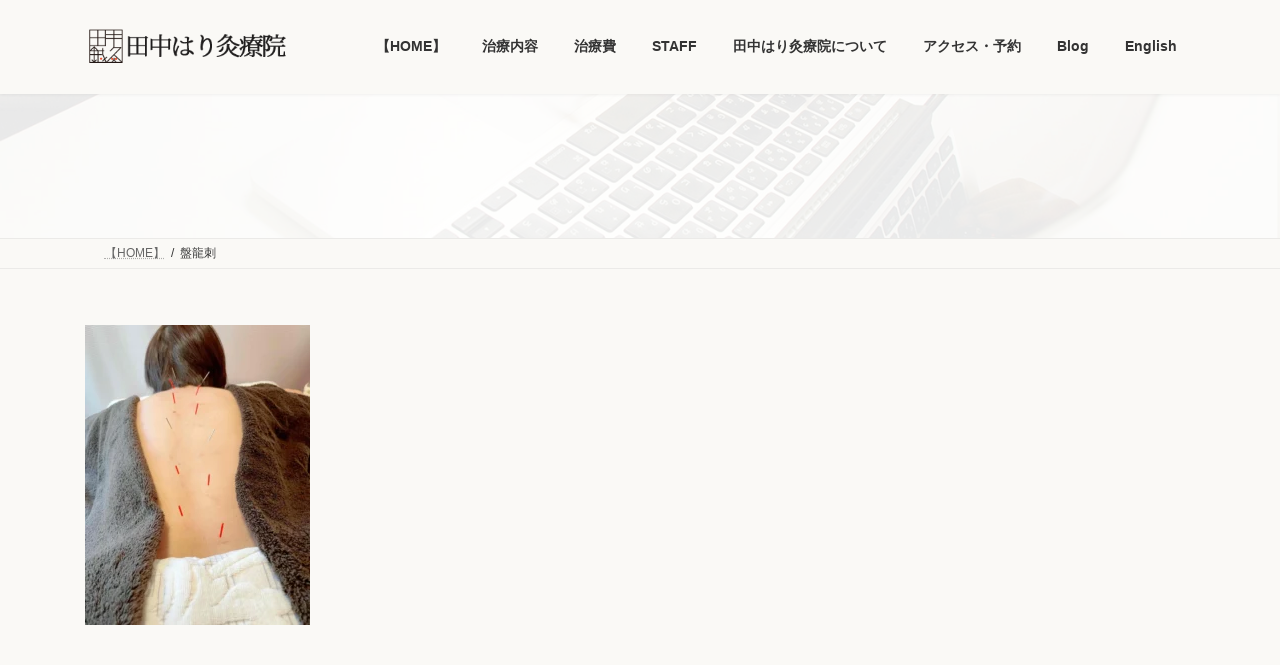

--- FILE ---
content_type: text/html; charset=UTF-8
request_url: https://tanaka-harikyu.jp/autonomicnerves-fatigue-frustrated/%E7%9B%A4%E9%BE%8D%E5%88%BA/
body_size: 113765
content:
<!DOCTYPE html>
<html dir="ltr" lang="ja" prefix="og: https://ogp.me/ns#">
<head>
<meta charset="utf-8">
<meta http-equiv="X-UA-Compatible" content="IE=edge">
<meta name="viewport" content="width=device-width, initial-scale=1">
<script data-cfasync="false" data-no-defer="1" data-no-minify="1" data-no-optimize="1">var ewww_webp_supported=!1;function check_webp_feature(A,e){var w;e=void 0!==e?e:function(){},ewww_webp_supported?e(ewww_webp_supported):((w=new Image).onload=function(){ewww_webp_supported=0<w.width&&0<w.height,e&&e(ewww_webp_supported)},w.onerror=function(){e&&e(!1)},w.src="data:image/webp;base64,"+{alpha:"UklGRkoAAABXRUJQVlA4WAoAAAAQAAAAAAAAAAAAQUxQSAwAAAARBxAR/Q9ERP8DAABWUDggGAAAABQBAJ0BKgEAAQAAAP4AAA3AAP7mtQAAAA=="}[A])}check_webp_feature("alpha");</script><script data-cfasync="false" data-no-defer="1" data-no-minify="1" data-no-optimize="1">var Arrive=function(c,w){"use strict";if(c.MutationObserver&&"undefined"!=typeof HTMLElement){var r,a=0,u=(r=HTMLElement.prototype.matches||HTMLElement.prototype.webkitMatchesSelector||HTMLElement.prototype.mozMatchesSelector||HTMLElement.prototype.msMatchesSelector,{matchesSelector:function(e,t){return e instanceof HTMLElement&&r.call(e,t)},addMethod:function(e,t,r){var a=e[t];e[t]=function(){return r.length==arguments.length?r.apply(this,arguments):"function"==typeof a?a.apply(this,arguments):void 0}},callCallbacks:function(e,t){t&&t.options.onceOnly&&1==t.firedElems.length&&(e=[e[0]]);for(var r,a=0;r=e[a];a++)r&&r.callback&&r.callback.call(r.elem,r.elem);t&&t.options.onceOnly&&1==t.firedElems.length&&t.me.unbindEventWithSelectorAndCallback.call(t.target,t.selector,t.callback)},checkChildNodesRecursively:function(e,t,r,a){for(var i,n=0;i=e[n];n++)r(i,t,a)&&a.push({callback:t.callback,elem:i}),0<i.childNodes.length&&u.checkChildNodesRecursively(i.childNodes,t,r,a)},mergeArrays:function(e,t){var r,a={};for(r in e)e.hasOwnProperty(r)&&(a[r]=e[r]);for(r in t)t.hasOwnProperty(r)&&(a[r]=t[r]);return a},toElementsArray:function(e){return e=void 0!==e&&("number"!=typeof e.length||e===c)?[e]:e}}),e=(l.prototype.addEvent=function(e,t,r,a){a={target:e,selector:t,options:r,callback:a,firedElems:[]};return this._beforeAdding&&this._beforeAdding(a),this._eventsBucket.push(a),a},l.prototype.removeEvent=function(e){for(var t,r=this._eventsBucket.length-1;t=this._eventsBucket[r];r--)e(t)&&(this._beforeRemoving&&this._beforeRemoving(t),(t=this._eventsBucket.splice(r,1))&&t.length&&(t[0].callback=null))},l.prototype.beforeAdding=function(e){this._beforeAdding=e},l.prototype.beforeRemoving=function(e){this._beforeRemoving=e},l),t=function(i,n){var o=new e,l=this,s={fireOnAttributesModification:!1};return o.beforeAdding(function(t){var e=t.target;e!==c.document&&e!==c||(e=document.getElementsByTagName("html")[0]);var r=new MutationObserver(function(e){n.call(this,e,t)}),a=i(t.options);r.observe(e,a),t.observer=r,t.me=l}),o.beforeRemoving(function(e){e.observer.disconnect()}),this.bindEvent=function(e,t,r){t=u.mergeArrays(s,t);for(var a=u.toElementsArray(this),i=0;i<a.length;i++)o.addEvent(a[i],e,t,r)},this.unbindEvent=function(){var r=u.toElementsArray(this);o.removeEvent(function(e){for(var t=0;t<r.length;t++)if(this===w||e.target===r[t])return!0;return!1})},this.unbindEventWithSelectorOrCallback=function(r){var a=u.toElementsArray(this),i=r,e="function"==typeof r?function(e){for(var t=0;t<a.length;t++)if((this===w||e.target===a[t])&&e.callback===i)return!0;return!1}:function(e){for(var t=0;t<a.length;t++)if((this===w||e.target===a[t])&&e.selector===r)return!0;return!1};o.removeEvent(e)},this.unbindEventWithSelectorAndCallback=function(r,a){var i=u.toElementsArray(this);o.removeEvent(function(e){for(var t=0;t<i.length;t++)if((this===w||e.target===i[t])&&e.selector===r&&e.callback===a)return!0;return!1})},this},i=new function(){var s={fireOnAttributesModification:!1,onceOnly:!1,existing:!1};function n(e,t,r){return!(!u.matchesSelector(e,t.selector)||(e._id===w&&(e._id=a++),-1!=t.firedElems.indexOf(e._id)))&&(t.firedElems.push(e._id),!0)}var c=(i=new t(function(e){var t={attributes:!1,childList:!0,subtree:!0};return e.fireOnAttributesModification&&(t.attributes=!0),t},function(e,i){e.forEach(function(e){var t=e.addedNodes,r=e.target,a=[];null!==t&&0<t.length?u.checkChildNodesRecursively(t,i,n,a):"attributes"===e.type&&n(r,i)&&a.push({callback:i.callback,elem:r}),u.callCallbacks(a,i)})})).bindEvent;return i.bindEvent=function(e,t,r){t=void 0===r?(r=t,s):u.mergeArrays(s,t);var a=u.toElementsArray(this);if(t.existing){for(var i=[],n=0;n<a.length;n++)for(var o=a[n].querySelectorAll(e),l=0;l<o.length;l++)i.push({callback:r,elem:o[l]});if(t.onceOnly&&i.length)return r.call(i[0].elem,i[0].elem);setTimeout(u.callCallbacks,1,i)}c.call(this,e,t,r)},i},o=new function(){var a={};function i(e,t){return u.matchesSelector(e,t.selector)}var n=(o=new t(function(){return{childList:!0,subtree:!0}},function(e,r){e.forEach(function(e){var t=e.removedNodes,e=[];null!==t&&0<t.length&&u.checkChildNodesRecursively(t,r,i,e),u.callCallbacks(e,r)})})).bindEvent;return o.bindEvent=function(e,t,r){t=void 0===r?(r=t,a):u.mergeArrays(a,t),n.call(this,e,t,r)},o};d(HTMLElement.prototype),d(NodeList.prototype),d(HTMLCollection.prototype),d(HTMLDocument.prototype),d(Window.prototype);var n={};return s(i,n,"unbindAllArrive"),s(o,n,"unbindAllLeave"),n}function l(){this._eventsBucket=[],this._beforeAdding=null,this._beforeRemoving=null}function s(e,t,r){u.addMethod(t,r,e.unbindEvent),u.addMethod(t,r,e.unbindEventWithSelectorOrCallback),u.addMethod(t,r,e.unbindEventWithSelectorAndCallback)}function d(e){e.arrive=i.bindEvent,s(i,e,"unbindArrive"),e.leave=o.bindEvent,s(o,e,"unbindLeave")}}(window,void 0),ewww_webp_supported=!1;function check_webp_feature(e,t){var r;ewww_webp_supported?t(ewww_webp_supported):((r=new Image).onload=function(){ewww_webp_supported=0<r.width&&0<r.height,t(ewww_webp_supported)},r.onerror=function(){t(!1)},r.src="data:image/webp;base64,"+{alpha:"UklGRkoAAABXRUJQVlA4WAoAAAAQAAAAAAAAAAAAQUxQSAwAAAARBxAR/Q9ERP8DAABWUDggGAAAABQBAJ0BKgEAAQAAAP4AAA3AAP7mtQAAAA==",animation:"UklGRlIAAABXRUJQVlA4WAoAAAASAAAAAAAAAAAAQU5JTQYAAAD/////AABBTk1GJgAAAAAAAAAAAAAAAAAAAGQAAABWUDhMDQAAAC8AAAAQBxAREYiI/gcA"}[e])}function ewwwLoadImages(e){if(e){for(var t=document.querySelectorAll(".batch-image img, .image-wrapper a, .ngg-pro-masonry-item a, .ngg-galleria-offscreen-seo-wrapper a"),r=0,a=t.length;r<a;r++)ewwwAttr(t[r],"data-src",t[r].getAttribute("data-webp")),ewwwAttr(t[r],"data-thumbnail",t[r].getAttribute("data-webp-thumbnail"));for(var i=document.querySelectorAll("div.woocommerce-product-gallery__image"),r=0,a=i.length;r<a;r++)ewwwAttr(i[r],"data-thumb",i[r].getAttribute("data-webp-thumb"))}for(var n=document.querySelectorAll("video"),r=0,a=n.length;r<a;r++)ewwwAttr(n[r],"poster",e?n[r].getAttribute("data-poster-webp"):n[r].getAttribute("data-poster-image"));for(var o,l=document.querySelectorAll("img.ewww_webp_lazy_load"),r=0,a=l.length;r<a;r++)e&&(ewwwAttr(l[r],"data-lazy-srcset",l[r].getAttribute("data-lazy-srcset-webp")),ewwwAttr(l[r],"data-srcset",l[r].getAttribute("data-srcset-webp")),ewwwAttr(l[r],"data-lazy-src",l[r].getAttribute("data-lazy-src-webp")),ewwwAttr(l[r],"data-src",l[r].getAttribute("data-src-webp")),ewwwAttr(l[r],"data-orig-file",l[r].getAttribute("data-webp-orig-file")),ewwwAttr(l[r],"data-medium-file",l[r].getAttribute("data-webp-medium-file")),ewwwAttr(l[r],"data-large-file",l[r].getAttribute("data-webp-large-file")),null!=(o=l[r].getAttribute("srcset"))&&!1!==o&&o.includes("R0lGOD")&&ewwwAttr(l[r],"src",l[r].getAttribute("data-lazy-src-webp"))),l[r].className=l[r].className.replace(/\bewww_webp_lazy_load\b/,"");for(var s=document.querySelectorAll(".ewww_webp"),r=0,a=s.length;r<a;r++)e?(ewwwAttr(s[r],"srcset",s[r].getAttribute("data-srcset-webp")),ewwwAttr(s[r],"src",s[r].getAttribute("data-src-webp")),ewwwAttr(s[r],"data-orig-file",s[r].getAttribute("data-webp-orig-file")),ewwwAttr(s[r],"data-medium-file",s[r].getAttribute("data-webp-medium-file")),ewwwAttr(s[r],"data-large-file",s[r].getAttribute("data-webp-large-file")),ewwwAttr(s[r],"data-large_image",s[r].getAttribute("data-webp-large_image")),ewwwAttr(s[r],"data-src",s[r].getAttribute("data-webp-src"))):(ewwwAttr(s[r],"srcset",s[r].getAttribute("data-srcset-img")),ewwwAttr(s[r],"src",s[r].getAttribute("data-src-img"))),s[r].className=s[r].className.replace(/\bewww_webp\b/,"ewww_webp_loaded");window.jQuery&&jQuery.fn.isotope&&jQuery.fn.imagesLoaded&&(jQuery(".fusion-posts-container-infinite").imagesLoaded(function(){jQuery(".fusion-posts-container-infinite").hasClass("isotope")&&jQuery(".fusion-posts-container-infinite").isotope()}),jQuery(".fusion-portfolio:not(.fusion-recent-works) .fusion-portfolio-wrapper").imagesLoaded(function(){jQuery(".fusion-portfolio:not(.fusion-recent-works) .fusion-portfolio-wrapper").isotope()}))}function ewwwWebPInit(e){ewwwLoadImages(e),ewwwNggLoadGalleries(e),document.arrive(".ewww_webp",function(){ewwwLoadImages(e)}),document.arrive(".ewww_webp_lazy_load",function(){ewwwLoadImages(e)}),document.arrive("videos",function(){ewwwLoadImages(e)}),"loading"==document.readyState?document.addEventListener("DOMContentLoaded",ewwwJSONParserInit):("undefined"!=typeof galleries&&ewwwNggParseGalleries(e),ewwwWooParseVariations(e))}function ewwwAttr(e,t,r){null!=r&&!1!==r&&e.setAttribute(t,r)}function ewwwJSONParserInit(){"undefined"!=typeof galleries&&check_webp_feature("alpha",ewwwNggParseGalleries),check_webp_feature("alpha",ewwwWooParseVariations)}function ewwwWooParseVariations(e){if(e)for(var t=document.querySelectorAll("form.variations_form"),r=0,a=t.length;r<a;r++){var i=t[r].getAttribute("data-product_variations"),n=!1;try{for(var o in i=JSON.parse(i))void 0!==i[o]&&void 0!==i[o].image&&(void 0!==i[o].image.src_webp&&(i[o].image.src=i[o].image.src_webp,n=!0),void 0!==i[o].image.srcset_webp&&(i[o].image.srcset=i[o].image.srcset_webp,n=!0),void 0!==i[o].image.full_src_webp&&(i[o].image.full_src=i[o].image.full_src_webp,n=!0),void 0!==i[o].image.gallery_thumbnail_src_webp&&(i[o].image.gallery_thumbnail_src=i[o].image.gallery_thumbnail_src_webp,n=!0),void 0!==i[o].image.thumb_src_webp&&(i[o].image.thumb_src=i[o].image.thumb_src_webp,n=!0));n&&ewwwAttr(t[r],"data-product_variations",JSON.stringify(i))}catch(e){}}}function ewwwNggParseGalleries(e){if(e)for(var t in galleries){var r=galleries[t];galleries[t].images_list=ewwwNggParseImageList(r.images_list)}}function ewwwNggLoadGalleries(e){e&&document.addEventListener("ngg.galleria.themeadded",function(e,t){window.ngg_galleria._create_backup=window.ngg_galleria.create,window.ngg_galleria.create=function(e,t){var r=$(e).data("id");return galleries["gallery_"+r].images_list=ewwwNggParseImageList(galleries["gallery_"+r].images_list),window.ngg_galleria._create_backup(e,t)}})}function ewwwNggParseImageList(e){for(var t in e){var r=e[t];if(void 0!==r["image-webp"]&&(e[t].image=r["image-webp"],delete e[t]["image-webp"]),void 0!==r["thumb-webp"]&&(e[t].thumb=r["thumb-webp"],delete e[t]["thumb-webp"]),void 0!==r.full_image_webp&&(e[t].full_image=r.full_image_webp,delete e[t].full_image_webp),void 0!==r.srcsets)for(var a in r.srcsets)nggSrcset=r.srcsets[a],void 0!==r.srcsets[a+"-webp"]&&(e[t].srcsets[a]=r.srcsets[a+"-webp"],delete e[t].srcsets[a+"-webp"]);if(void 0!==r.full_srcsets)for(var i in r.full_srcsets)nggFSrcset=r.full_srcsets[i],void 0!==r.full_srcsets[i+"-webp"]&&(e[t].full_srcsets[i]=r.full_srcsets[i+"-webp"],delete e[t].full_srcsets[i+"-webp"])}return e}check_webp_feature("alpha",ewwwWebPInit);</script><title>盤龍刺 | 田中はり灸療院</title>

		<!-- All in One SEO 4.9.3 - aioseo.com -->
	<meta name="robots" content="max-image-preview:large" />
	<meta name="google-site-verification" content="gdv7_V8vXIl0uAZpLSyjY8uNpmQtOlaR-4AZobCIA0I" />
	<meta name="msvalidate.01" content="BF972A356A5C12EB9FB439A555E6BE11" />
	<link rel="canonical" href="https://tanaka-harikyu.jp/autonomicnerves-fatigue-frustrated/%e7%9b%a4%e9%be%8d%e5%88%ba/" />
	<meta name="generator" content="All in One SEO (AIOSEO) 4.9.3" />
		<meta property="og:locale" content="ja_JP" />
		<meta property="og:site_name" content="田中はり灸療院（福岡・天神）" />
		<meta property="og:type" content="article" />
		<meta property="og:title" content="盤龍刺 | 田中はり灸療院" />
		<meta property="og:url" content="https://tanaka-harikyu.jp/autonomicnerves-fatigue-frustrated/%e7%9b%a4%e9%be%8d%e5%88%ba/" />
		<meta property="article:published_time" content="2021-01-31T03:54:00+00:00" />
		<meta property="article:modified_time" content="2021-01-31T03:54:00+00:00" />
		<meta name="twitter:card" content="summary_large_image" />
		<meta name="twitter:title" content="盤龍刺 | 田中はり灸療院" />
		<meta name="twitter:image" content="https://tanaka-harikyu.jp/wp-content/uploads/2020/04/main-1.jpg" />
		<script type="application/ld+json" class="aioseo-schema">
			{"@context":"https:\/\/schema.org","@graph":[{"@type":"BreadcrumbList","@id":"https:\/\/tanaka-harikyu.jp\/autonomicnerves-fatigue-frustrated\/%e7%9b%a4%e9%be%8d%e5%88%ba\/#breadcrumblist","itemListElement":[{"@type":"ListItem","@id":"https:\/\/tanaka-harikyu.jp#listItem","position":1,"name":"Home","item":"https:\/\/tanaka-harikyu.jp","nextItem":{"@type":"ListItem","@id":"https:\/\/tanaka-harikyu.jp\/autonomicnerves-fatigue-frustrated\/%e7%9b%a4%e9%be%8d%e5%88%ba\/#listItem","name":"\u76e4\u9f8d\u523a"}},{"@type":"ListItem","@id":"https:\/\/tanaka-harikyu.jp\/autonomicnerves-fatigue-frustrated\/%e7%9b%a4%e9%be%8d%e5%88%ba\/#listItem","position":2,"name":"\u76e4\u9f8d\u523a","previousItem":{"@type":"ListItem","@id":"https:\/\/tanaka-harikyu.jp#listItem","name":"Home"}}]},{"@type":"ItemPage","@id":"https:\/\/tanaka-harikyu.jp\/autonomicnerves-fatigue-frustrated\/%e7%9b%a4%e9%be%8d%e5%88%ba\/#itempage","url":"https:\/\/tanaka-harikyu.jp\/autonomicnerves-fatigue-frustrated\/%e7%9b%a4%e9%be%8d%e5%88%ba\/","name":"\u76e4\u9f8d\u523a | \u7530\u4e2d\u306f\u308a\u7078\u7642\u9662","inLanguage":"ja","isPartOf":{"@id":"https:\/\/tanaka-harikyu.jp\/#website"},"breadcrumb":{"@id":"https:\/\/tanaka-harikyu.jp\/autonomicnerves-fatigue-frustrated\/%e7%9b%a4%e9%be%8d%e5%88%ba\/#breadcrumblist"},"author":{"@id":"https:\/\/tanaka-harikyu.jp\/author\/kosaka\/#author"},"creator":{"@id":"https:\/\/tanaka-harikyu.jp\/author\/kosaka\/#author"},"datePublished":"2021-01-31T12:54:00+09:00","dateModified":"2021-01-31T12:54:00+09:00"},{"@type":"Organization","@id":"https:\/\/tanaka-harikyu.jp\/#organization","name":"\u7530\u4e2d\u306f\u308a\u7078\u7642\u9662","description":"\u4eba\u751f\u3092\u8abf\u5f8b\u3057\u3001 \u751f\u547d\uff08\u3044\u306e\u3061\uff09\u306e\u7e26\u7cf8\u3068\u6a2a\u7cf8\u3092\u7de8\u307f\u3001 \u672a\u6765\u3092\u7e54\u308a\u306a\u3059\u3002  \u798f\u5ca1\u30fb\u5929\u795e\u300c\u7530\u4e2d\u306f\u308a\u7078\u7642\u9662\u300d","url":"https:\/\/tanaka-harikyu.jp\/","logo":{"@type":"ImageObject","url":"https:\/\/tanaka-harikyu.jp\/wp-content\/uploads\/2018\/07\/logo-1.png","@id":"https:\/\/tanaka-harikyu.jp\/autonomicnerves-fatigue-frustrated\/%e7%9b%a4%e9%be%8d%e5%88%ba\/#organizationLogo","width":284,"height":83},"image":{"@id":"https:\/\/tanaka-harikyu.jp\/autonomicnerves-fatigue-frustrated\/%e7%9b%a4%e9%be%8d%e5%88%ba\/#organizationLogo"}},{"@type":"Person","@id":"https:\/\/tanaka-harikyu.jp\/author\/kosaka\/#author","url":"https:\/\/tanaka-harikyu.jp\/author\/kosaka\/","name":"\u5c0f\u5742\u77e5\u4e16"},{"@type":"WebSite","@id":"https:\/\/tanaka-harikyu.jp\/#website","url":"https:\/\/tanaka-harikyu.jp\/","name":"\u7530\u4e2d\u306f\u308a\u7078\u7642\u9662","description":"\u4eba\u751f\u3092\u8abf\u5f8b\u3057\u3001 \u751f\u547d\uff08\u3044\u306e\u3061\uff09\u306e\u7e26\u7cf8\u3068\u6a2a\u7cf8\u3092\u7de8\u307f\u3001 \u672a\u6765\u3092\u7e54\u308a\u306a\u3059\u3002  \u798f\u5ca1\u30fb\u5929\u795e\u300c\u7530\u4e2d\u306f\u308a\u7078\u7642\u9662\u300d","inLanguage":"ja","publisher":{"@id":"https:\/\/tanaka-harikyu.jp\/#organization"}}]}
		</script>
		<!-- All in One SEO -->

<link rel="alternate" type="application/rss+xml" title="田中はり灸療院 &raquo; フィード" href="https://tanaka-harikyu.jp/feed/" />
<link rel="alternate" type="application/rss+xml" title="田中はり灸療院 &raquo; コメントフィード" href="https://tanaka-harikyu.jp/comments/feed/" />
<link rel="alternate" title="oEmbed (JSON)" type="application/json+oembed" href="https://tanaka-harikyu.jp/wp-json/oembed/1.0/embed?url=https%3A%2F%2Ftanaka-harikyu.jp%2Fautonomicnerves-fatigue-frustrated%2F%25e7%259b%25a4%25e9%25be%258d%25e5%2588%25ba%2F" />
<link rel="alternate" title="oEmbed (XML)" type="text/xml+oembed" href="https://tanaka-harikyu.jp/wp-json/oembed/1.0/embed?url=https%3A%2F%2Ftanaka-harikyu.jp%2Fautonomicnerves-fatigue-frustrated%2F%25e7%259b%25a4%25e9%25be%258d%25e5%2588%25ba%2F&#038;format=xml" />
<style id='wp-img-auto-sizes-contain-inline-css' type='text/css'>
img:is([sizes=auto i],[sizes^="auto," i]){contain-intrinsic-size:3000px 1500px}
/*# sourceURL=wp-img-auto-sizes-contain-inline-css */
</style>
<link rel='stylesheet' id='vkExUnit_common_style-css' href='https://tanaka-harikyu.jp/wp-content/plugins/vk-all-in-one-expansion-unit/assets/css/vkExUnit_style.css' type='text/css' media='all' />
<style id='vkExUnit_common_style-inline-css' type='text/css'>
.grecaptcha-badge{bottom: 85px !important;}
:root {--ver_page_top_button_url:url(https://tanaka-harikyu.jp/wp-content/plugins/vk-all-in-one-expansion-unit/assets/images/to-top-btn-icon.svg);}@font-face {font-weight: normal;font-style: normal;font-family: "vk_sns";src: url("https://tanaka-harikyu.jp/wp-content/plugins/vk-all-in-one-expansion-unit/inc/sns/icons/fonts/vk_sns.eot?-bq20cj");src: url("https://tanaka-harikyu.jp/wp-content/plugins/vk-all-in-one-expansion-unit/inc/sns/icons/fonts/vk_sns.eot?#iefix-bq20cj") format("embedded-opentype"),url("https://tanaka-harikyu.jp/wp-content/plugins/vk-all-in-one-expansion-unit/inc/sns/icons/fonts/vk_sns.woff?-bq20cj") format("woff"),url("https://tanaka-harikyu.jp/wp-content/plugins/vk-all-in-one-expansion-unit/inc/sns/icons/fonts/vk_sns.ttf?-bq20cj") format("truetype"),url("https://tanaka-harikyu.jp/wp-content/plugins/vk-all-in-one-expansion-unit/inc/sns/icons/fonts/vk_sns.svg?-bq20cj#vk_sns") format("svg");}
.veu_promotion-alert__content--text {border: 1px solid rgba(0,0,0,0.125);padding: 0.5em 1em;border-radius: var(--vk-size-radius);margin-bottom: var(--vk-margin-block-bottom);font-size: 0.875rem;}/* Alert Content部分に段落タグを入れた場合に最後の段落の余白を0にする */.veu_promotion-alert__content--text p:last-of-type{margin-bottom:0;margin-top: 0;}
/*# sourceURL=vkExUnit_common_style-inline-css */
</style>
<link rel='stylesheet' id='vk-header-top-css' href='https://tanaka-harikyu.jp/wp-content/plugins/lightning-g3-pro-unit/inc/header-top/package/css/header-top.css' type='text/css' media='all' />
<style id='vk-header-top-inline-css' type='text/css'>
/* Header Top */.header-top{background-color:#faf9f6;}
/*# sourceURL=vk-header-top-inline-css */
</style>
<style id='wp-block-library-inline-css' type='text/css'>
:root{--wp-block-synced-color:#7a00df;--wp-block-synced-color--rgb:122,0,223;--wp-bound-block-color:var(--wp-block-synced-color);--wp-editor-canvas-background:#ddd;--wp-admin-theme-color:#007cba;--wp-admin-theme-color--rgb:0,124,186;--wp-admin-theme-color-darker-10:#006ba1;--wp-admin-theme-color-darker-10--rgb:0,107,160.5;--wp-admin-theme-color-darker-20:#005a87;--wp-admin-theme-color-darker-20--rgb:0,90,135;--wp-admin-border-width-focus:2px}@media (min-resolution:192dpi){:root{--wp-admin-border-width-focus:1.5px}}.wp-element-button{cursor:pointer}:root .has-very-light-gray-background-color{background-color:#eee}:root .has-very-dark-gray-background-color{background-color:#313131}:root .has-very-light-gray-color{color:#eee}:root .has-very-dark-gray-color{color:#313131}:root .has-vivid-green-cyan-to-vivid-cyan-blue-gradient-background{background:linear-gradient(135deg,#00d084,#0693e3)}:root .has-purple-crush-gradient-background{background:linear-gradient(135deg,#34e2e4,#4721fb 50%,#ab1dfe)}:root .has-hazy-dawn-gradient-background{background:linear-gradient(135deg,#faaca8,#dad0ec)}:root .has-subdued-olive-gradient-background{background:linear-gradient(135deg,#fafae1,#67a671)}:root .has-atomic-cream-gradient-background{background:linear-gradient(135deg,#fdd79a,#004a59)}:root .has-nightshade-gradient-background{background:linear-gradient(135deg,#330968,#31cdcf)}:root .has-midnight-gradient-background{background:linear-gradient(135deg,#020381,#2874fc)}:root{--wp--preset--font-size--normal:16px;--wp--preset--font-size--huge:42px}.has-regular-font-size{font-size:1em}.has-larger-font-size{font-size:2.625em}.has-normal-font-size{font-size:var(--wp--preset--font-size--normal)}.has-huge-font-size{font-size:var(--wp--preset--font-size--huge)}.has-text-align-center{text-align:center}.has-text-align-left{text-align:left}.has-text-align-right{text-align:right}.has-fit-text{white-space:nowrap!important}#end-resizable-editor-section{display:none}.aligncenter{clear:both}.items-justified-left{justify-content:flex-start}.items-justified-center{justify-content:center}.items-justified-right{justify-content:flex-end}.items-justified-space-between{justify-content:space-between}.screen-reader-text{border:0;clip-path:inset(50%);height:1px;margin:-1px;overflow:hidden;padding:0;position:absolute;width:1px;word-wrap:normal!important}.screen-reader-text:focus{background-color:#ddd;clip-path:none;color:#444;display:block;font-size:1em;height:auto;left:5px;line-height:normal;padding:15px 23px 14px;text-decoration:none;top:5px;width:auto;z-index:100000}html :where(.has-border-color){border-style:solid}html :where([style*=border-top-color]){border-top-style:solid}html :where([style*=border-right-color]){border-right-style:solid}html :where([style*=border-bottom-color]){border-bottom-style:solid}html :where([style*=border-left-color]){border-left-style:solid}html :where([style*=border-width]){border-style:solid}html :where([style*=border-top-width]){border-top-style:solid}html :where([style*=border-right-width]){border-right-style:solid}html :where([style*=border-bottom-width]){border-bottom-style:solid}html :where([style*=border-left-width]){border-left-style:solid}html :where(img[class*=wp-image-]){height:auto;max-width:100%}:where(figure){margin:0 0 1em}html :where(.is-position-sticky){--wp-admin--admin-bar--position-offset:var(--wp-admin--admin-bar--height,0px)}@media screen and (max-width:600px){html :where(.is-position-sticky){--wp-admin--admin-bar--position-offset:0px}}
.vk-cols--reverse{flex-direction:row-reverse}.vk-cols--hasbtn{margin-bottom:0}.vk-cols--hasbtn>.row>.vk_gridColumn_item,.vk-cols--hasbtn>.wp-block-column{position:relative;padding-bottom:3em}.vk-cols--hasbtn>.row>.vk_gridColumn_item>.wp-block-buttons,.vk-cols--hasbtn>.row>.vk_gridColumn_item>.vk_button,.vk-cols--hasbtn>.wp-block-column>.wp-block-buttons,.vk-cols--hasbtn>.wp-block-column>.vk_button{position:absolute;bottom:0;width:100%}.vk-cols--fit.wp-block-columns{gap:0}.vk-cols--fit.wp-block-columns,.vk-cols--fit.wp-block-columns:not(.is-not-stacked-on-mobile){margin-top:0;margin-bottom:0;justify-content:space-between}.vk-cols--fit.wp-block-columns>.wp-block-column *:last-child,.vk-cols--fit.wp-block-columns:not(.is-not-stacked-on-mobile)>.wp-block-column *:last-child{margin-bottom:0}.vk-cols--fit.wp-block-columns>.wp-block-column>.wp-block-cover,.vk-cols--fit.wp-block-columns:not(.is-not-stacked-on-mobile)>.wp-block-column>.wp-block-cover{margin-top:0}.vk-cols--fit.wp-block-columns.has-background,.vk-cols--fit.wp-block-columns:not(.is-not-stacked-on-mobile).has-background{padding:0}@media(max-width: 599px){.vk-cols--fit.wp-block-columns:not(.has-background)>.wp-block-column:not(.has-background),.vk-cols--fit.wp-block-columns:not(.is-not-stacked-on-mobile):not(.has-background)>.wp-block-column:not(.has-background){padding-left:0 !important;padding-right:0 !important}}@media(min-width: 782px){.vk-cols--fit.wp-block-columns .block-editor-block-list__block.wp-block-column:not(:first-child),.vk-cols--fit.wp-block-columns>.wp-block-column:not(:first-child),.vk-cols--fit.wp-block-columns:not(.is-not-stacked-on-mobile) .block-editor-block-list__block.wp-block-column:not(:first-child),.vk-cols--fit.wp-block-columns:not(.is-not-stacked-on-mobile)>.wp-block-column:not(:first-child){margin-left:0}}@media(min-width: 600px)and (max-width: 781px){.vk-cols--fit.wp-block-columns .wp-block-column:nth-child(2n),.vk-cols--fit.wp-block-columns:not(.is-not-stacked-on-mobile) .wp-block-column:nth-child(2n){margin-left:0}.vk-cols--fit.wp-block-columns .wp-block-column:not(:only-child),.vk-cols--fit.wp-block-columns:not(.is-not-stacked-on-mobile) .wp-block-column:not(:only-child){flex-basis:50% !important}}.vk-cols--fit--gap1.wp-block-columns{gap:1px}@media(min-width: 600px)and (max-width: 781px){.vk-cols--fit--gap1.wp-block-columns .wp-block-column:not(:only-child){flex-basis:calc(50% - 1px) !important}}.vk-cols--fit.vk-cols--grid>.block-editor-block-list__block,.vk-cols--fit.vk-cols--grid>.wp-block-column,.vk-cols--fit.vk-cols--grid:not(.is-not-stacked-on-mobile)>.block-editor-block-list__block,.vk-cols--fit.vk-cols--grid:not(.is-not-stacked-on-mobile)>.wp-block-column{flex-basis:50%;box-sizing:border-box}@media(max-width: 599px){.vk-cols--fit.vk-cols--grid.vk-cols--grid--alignfull>.wp-block-column:nth-child(2)>.wp-block-cover,.vk-cols--fit.vk-cols--grid.vk-cols--grid--alignfull>.wp-block-column:nth-child(2)>.vk_outer,.vk-cols--fit.vk-cols--grid:not(.is-not-stacked-on-mobile).vk-cols--grid--alignfull>.wp-block-column:nth-child(2)>.wp-block-cover,.vk-cols--fit.vk-cols--grid:not(.is-not-stacked-on-mobile).vk-cols--grid--alignfull>.wp-block-column:nth-child(2)>.vk_outer{width:100vw;margin-right:calc((100% - 100vw)/2);margin-left:calc((100% - 100vw)/2)}}@media(min-width: 600px){.vk-cols--fit.vk-cols--grid.vk-cols--grid--alignfull>.wp-block-column:nth-child(2)>.wp-block-cover,.vk-cols--fit.vk-cols--grid.vk-cols--grid--alignfull>.wp-block-column:nth-child(2)>.vk_outer,.vk-cols--fit.vk-cols--grid:not(.is-not-stacked-on-mobile).vk-cols--grid--alignfull>.wp-block-column:nth-child(2)>.wp-block-cover,.vk-cols--fit.vk-cols--grid:not(.is-not-stacked-on-mobile).vk-cols--grid--alignfull>.wp-block-column:nth-child(2)>.vk_outer{margin-right:calc(100% - 50vw);width:50vw}}@media(min-width: 600px){.vk-cols--fit.vk-cols--grid.vk-cols--grid--alignfull.vk-cols--reverse>.wp-block-column,.vk-cols--fit.vk-cols--grid:not(.is-not-stacked-on-mobile).vk-cols--grid--alignfull.vk-cols--reverse>.wp-block-column{margin-left:0;margin-right:0}.vk-cols--fit.vk-cols--grid.vk-cols--grid--alignfull.vk-cols--reverse>.wp-block-column:nth-child(2)>.wp-block-cover,.vk-cols--fit.vk-cols--grid.vk-cols--grid--alignfull.vk-cols--reverse>.wp-block-column:nth-child(2)>.vk_outer,.vk-cols--fit.vk-cols--grid:not(.is-not-stacked-on-mobile).vk-cols--grid--alignfull.vk-cols--reverse>.wp-block-column:nth-child(2)>.wp-block-cover,.vk-cols--fit.vk-cols--grid:not(.is-not-stacked-on-mobile).vk-cols--grid--alignfull.vk-cols--reverse>.wp-block-column:nth-child(2)>.vk_outer{margin-left:calc(100% - 50vw)}}.vk-cols--menu h2,.vk-cols--menu h3,.vk-cols--menu h4,.vk-cols--menu h5{margin-bottom:.2em;text-shadow:#000 0 0 10px}.vk-cols--menu h2:first-child,.vk-cols--menu h3:first-child,.vk-cols--menu h4:first-child,.vk-cols--menu h5:first-child{margin-top:0}.vk-cols--menu p{margin-bottom:1rem;text-shadow:#000 0 0 10px}.vk-cols--menu .wp-block-cover__inner-container:last-child{margin-bottom:0}.vk-cols--fitbnrs .wp-block-column .wp-block-cover:hover img{filter:unset}.vk-cols--fitbnrs .wp-block-column .wp-block-cover:hover{background-color:unset}.vk-cols--fitbnrs .wp-block-column .wp-block-cover:hover .wp-block-cover__image-background{filter:unset !important}.vk-cols--fitbnrs .wp-block-cover .wp-block-cover__inner-container{position:absolute;height:100%;width:100%}.vk-cols--fitbnrs .vk_button{height:100%;margin:0}.vk-cols--fitbnrs .vk_button .vk_button_btn,.vk-cols--fitbnrs .vk_button .btn{height:100%;width:100%;border:none;box-shadow:none;background-color:unset !important;transition:unset}.vk-cols--fitbnrs .vk_button .vk_button_btn:hover,.vk-cols--fitbnrs .vk_button .btn:hover{transition:unset}.vk-cols--fitbnrs .vk_button .vk_button_btn:after,.vk-cols--fitbnrs .vk_button .btn:after{border:none}.vk-cols--fitbnrs .vk_button .vk_button_link_txt{width:100%;position:absolute;top:50%;left:50%;transform:translateY(-50%) translateX(-50%);font-size:2rem;text-shadow:#000 0 0 10px}.vk-cols--fitbnrs .vk_button .vk_button_link_subCaption{width:100%;position:absolute;top:calc(50% + 2.2em);left:50%;transform:translateY(-50%) translateX(-50%);text-shadow:#000 0 0 10px}@media(min-width: 992px){.vk-cols--media.wp-block-columns{gap:3rem}}.vk-fit-map figure{margin-bottom:0}.vk-fit-map iframe{position:relative;margin-bottom:0;display:block;max-height:400px;width:100vw}.vk-fit-map:is(.alignfull,.alignwide) div{max-width:100%}.vk-table--th--width25 :where(tr>*:first-child){width:25%}.vk-table--th--width30 :where(tr>*:first-child){width:30%}.vk-table--th--width35 :where(tr>*:first-child){width:35%}.vk-table--th--width40 :where(tr>*:first-child){width:40%}.vk-table--th--bg-bright :where(tr>*:first-child){background-color:var(--wp--preset--color--bg-secondary, rgba(0, 0, 0, 0.05))}@media(max-width: 599px){.vk-table--mobile-block :is(th,td){width:100%;display:block}.vk-table--mobile-block.wp-block-table table :is(th,td){border-top:none}}.vk-table--width--th25 :where(tr>*:first-child){width:25%}.vk-table--width--th30 :where(tr>*:first-child){width:30%}.vk-table--width--th35 :where(tr>*:first-child){width:35%}.vk-table--width--th40 :where(tr>*:first-child){width:40%}.no-margin{margin:0}@media(max-width: 599px){.wp-block-image.vk-aligncenter--mobile>.alignright{float:none;margin-left:auto;margin-right:auto}.vk-no-padding-horizontal--mobile{padding-left:0 !important;padding-right:0 !important}}
/* VK Color Palettes */:root{ --wp--preset--color--vk-color-primary:#2c2c2c}/* --vk-color-primary is deprecated. */:root{ --vk-color-primary: var(--wp--preset--color--vk-color-primary);}:root{ --wp--preset--color--vk-color-primary-dark:#232323}/* --vk-color-primary-dark is deprecated. */:root{ --vk-color-primary-dark: var(--wp--preset--color--vk-color-primary-dark);}:root{ --wp--preset--color--vk-color-primary-vivid:#303030}/* --vk-color-primary-vivid is deprecated. */:root{ --vk-color-primary-vivid: var(--wp--preset--color--vk-color-primary-vivid);}

/*# sourceURL=wp-block-library-inline-css */
</style><style id='global-styles-inline-css' type='text/css'>
:root{--wp--preset--aspect-ratio--square: 1;--wp--preset--aspect-ratio--4-3: 4/3;--wp--preset--aspect-ratio--3-4: 3/4;--wp--preset--aspect-ratio--3-2: 3/2;--wp--preset--aspect-ratio--2-3: 2/3;--wp--preset--aspect-ratio--16-9: 16/9;--wp--preset--aspect-ratio--9-16: 9/16;--wp--preset--color--black: #000000;--wp--preset--color--cyan-bluish-gray: #abb8c3;--wp--preset--color--white: #ffffff;--wp--preset--color--pale-pink: #f78da7;--wp--preset--color--vivid-red: #cf2e2e;--wp--preset--color--luminous-vivid-orange: #ff6900;--wp--preset--color--luminous-vivid-amber: #fcb900;--wp--preset--color--light-green-cyan: #7bdcb5;--wp--preset--color--vivid-green-cyan: #00d084;--wp--preset--color--pale-cyan-blue: #8ed1fc;--wp--preset--color--vivid-cyan-blue: #0693e3;--wp--preset--color--vivid-purple: #9b51e0;--wp--preset--color--vk-color-primary: #2c2c2c;--wp--preset--color--vk-color-primary-dark: #232323;--wp--preset--color--vk-color-primary-vivid: #303030;--wp--preset--gradient--vivid-cyan-blue-to-vivid-purple: linear-gradient(135deg,rgba(6,147,227,1) 0%,rgb(155,81,224) 100%);--wp--preset--gradient--light-green-cyan-to-vivid-green-cyan: linear-gradient(135deg,rgb(122,220,180) 0%,rgb(0,208,130) 100%);--wp--preset--gradient--luminous-vivid-amber-to-luminous-vivid-orange: linear-gradient(135deg,rgba(252,185,0,1) 0%,rgba(255,105,0,1) 100%);--wp--preset--gradient--luminous-vivid-orange-to-vivid-red: linear-gradient(135deg,rgba(255,105,0,1) 0%,rgb(207,46,46) 100%);--wp--preset--gradient--very-light-gray-to-cyan-bluish-gray: linear-gradient(135deg,rgb(238,238,238) 0%,rgb(169,184,195) 100%);--wp--preset--gradient--cool-to-warm-spectrum: linear-gradient(135deg,rgb(74,234,220) 0%,rgb(151,120,209) 20%,rgb(207,42,186) 40%,rgb(238,44,130) 60%,rgb(251,105,98) 80%,rgb(254,248,76) 100%);--wp--preset--gradient--blush-light-purple: linear-gradient(135deg,rgb(255,206,236) 0%,rgb(152,150,240) 100%);--wp--preset--gradient--blush-bordeaux: linear-gradient(135deg,rgb(254,205,165) 0%,rgb(254,45,45) 50%,rgb(107,0,62) 100%);--wp--preset--gradient--luminous-dusk: linear-gradient(135deg,rgb(255,203,112) 0%,rgb(199,81,192) 50%,rgb(65,88,208) 100%);--wp--preset--gradient--pale-ocean: linear-gradient(135deg,rgb(255,245,203) 0%,rgb(182,227,212) 50%,rgb(51,167,181) 100%);--wp--preset--gradient--electric-grass: linear-gradient(135deg,rgb(202,248,128) 0%,rgb(113,206,126) 100%);--wp--preset--gradient--midnight: linear-gradient(135deg,rgb(2,3,129) 0%,rgb(40,116,252) 100%);--wp--preset--gradient--vivid-green-cyan-to-vivid-cyan-blue: linear-gradient(135deg,rgba(0,208,132,1) 0%,rgba(6,147,227,1) 100%);--wp--preset--font-size--small: 14px;--wp--preset--font-size--medium: 20px;--wp--preset--font-size--large: 24px;--wp--preset--font-size--x-large: 42px;--wp--preset--font-size--regular: 16px;--wp--preset--font-size--huge: 36px;--wp--preset--spacing--20: 0.44rem;--wp--preset--spacing--30: 0.67rem;--wp--preset--spacing--40: 1rem;--wp--preset--spacing--50: 1.5rem;--wp--preset--spacing--60: 2.25rem;--wp--preset--spacing--70: 3.38rem;--wp--preset--spacing--80: 5.06rem;--wp--preset--shadow--natural: 6px 6px 9px rgba(0, 0, 0, 0.2);--wp--preset--shadow--deep: 12px 12px 50px rgba(0, 0, 0, 0.4);--wp--preset--shadow--sharp: 6px 6px 0px rgba(0, 0, 0, 0.2);--wp--preset--shadow--outlined: 6px 6px 0px -3px rgb(255, 255, 255), 6px 6px rgb(0, 0, 0);--wp--preset--shadow--crisp: 6px 6px 0px rgb(0, 0, 0);}:where(.is-layout-flex){gap: 0.5em;}:where(.is-layout-grid){gap: 0.5em;}body .is-layout-flex{display: flex;}.is-layout-flex{flex-wrap: wrap;align-items: center;}.is-layout-flex > :is(*, div){margin: 0;}body .is-layout-grid{display: grid;}.is-layout-grid > :is(*, div){margin: 0;}:where(.wp-block-columns.is-layout-flex){gap: 2em;}:where(.wp-block-columns.is-layout-grid){gap: 2em;}:where(.wp-block-post-template.is-layout-flex){gap: 1.25em;}:where(.wp-block-post-template.is-layout-grid){gap: 1.25em;}.has-black-color{color: var(--wp--preset--color--black) !important;}.has-cyan-bluish-gray-color{color: var(--wp--preset--color--cyan-bluish-gray) !important;}.has-white-color{color: var(--wp--preset--color--white) !important;}.has-pale-pink-color{color: var(--wp--preset--color--pale-pink) !important;}.has-vivid-red-color{color: var(--wp--preset--color--vivid-red) !important;}.has-luminous-vivid-orange-color{color: var(--wp--preset--color--luminous-vivid-orange) !important;}.has-luminous-vivid-amber-color{color: var(--wp--preset--color--luminous-vivid-amber) !important;}.has-light-green-cyan-color{color: var(--wp--preset--color--light-green-cyan) !important;}.has-vivid-green-cyan-color{color: var(--wp--preset--color--vivid-green-cyan) !important;}.has-pale-cyan-blue-color{color: var(--wp--preset--color--pale-cyan-blue) !important;}.has-vivid-cyan-blue-color{color: var(--wp--preset--color--vivid-cyan-blue) !important;}.has-vivid-purple-color{color: var(--wp--preset--color--vivid-purple) !important;}.has-vk-color-primary-color{color: var(--wp--preset--color--vk-color-primary) !important;}.has-vk-color-primary-dark-color{color: var(--wp--preset--color--vk-color-primary-dark) !important;}.has-vk-color-primary-vivid-color{color: var(--wp--preset--color--vk-color-primary-vivid) !important;}.has-black-background-color{background-color: var(--wp--preset--color--black) !important;}.has-cyan-bluish-gray-background-color{background-color: var(--wp--preset--color--cyan-bluish-gray) !important;}.has-white-background-color{background-color: var(--wp--preset--color--white) !important;}.has-pale-pink-background-color{background-color: var(--wp--preset--color--pale-pink) !important;}.has-vivid-red-background-color{background-color: var(--wp--preset--color--vivid-red) !important;}.has-luminous-vivid-orange-background-color{background-color: var(--wp--preset--color--luminous-vivid-orange) !important;}.has-luminous-vivid-amber-background-color{background-color: var(--wp--preset--color--luminous-vivid-amber) !important;}.has-light-green-cyan-background-color{background-color: var(--wp--preset--color--light-green-cyan) !important;}.has-vivid-green-cyan-background-color{background-color: var(--wp--preset--color--vivid-green-cyan) !important;}.has-pale-cyan-blue-background-color{background-color: var(--wp--preset--color--pale-cyan-blue) !important;}.has-vivid-cyan-blue-background-color{background-color: var(--wp--preset--color--vivid-cyan-blue) !important;}.has-vivid-purple-background-color{background-color: var(--wp--preset--color--vivid-purple) !important;}.has-vk-color-primary-background-color{background-color: var(--wp--preset--color--vk-color-primary) !important;}.has-vk-color-primary-dark-background-color{background-color: var(--wp--preset--color--vk-color-primary-dark) !important;}.has-vk-color-primary-vivid-background-color{background-color: var(--wp--preset--color--vk-color-primary-vivid) !important;}.has-black-border-color{border-color: var(--wp--preset--color--black) !important;}.has-cyan-bluish-gray-border-color{border-color: var(--wp--preset--color--cyan-bluish-gray) !important;}.has-white-border-color{border-color: var(--wp--preset--color--white) !important;}.has-pale-pink-border-color{border-color: var(--wp--preset--color--pale-pink) !important;}.has-vivid-red-border-color{border-color: var(--wp--preset--color--vivid-red) !important;}.has-luminous-vivid-orange-border-color{border-color: var(--wp--preset--color--luminous-vivid-orange) !important;}.has-luminous-vivid-amber-border-color{border-color: var(--wp--preset--color--luminous-vivid-amber) !important;}.has-light-green-cyan-border-color{border-color: var(--wp--preset--color--light-green-cyan) !important;}.has-vivid-green-cyan-border-color{border-color: var(--wp--preset--color--vivid-green-cyan) !important;}.has-pale-cyan-blue-border-color{border-color: var(--wp--preset--color--pale-cyan-blue) !important;}.has-vivid-cyan-blue-border-color{border-color: var(--wp--preset--color--vivid-cyan-blue) !important;}.has-vivid-purple-border-color{border-color: var(--wp--preset--color--vivid-purple) !important;}.has-vk-color-primary-border-color{border-color: var(--wp--preset--color--vk-color-primary) !important;}.has-vk-color-primary-dark-border-color{border-color: var(--wp--preset--color--vk-color-primary-dark) !important;}.has-vk-color-primary-vivid-border-color{border-color: var(--wp--preset--color--vk-color-primary-vivid) !important;}.has-vivid-cyan-blue-to-vivid-purple-gradient-background{background: var(--wp--preset--gradient--vivid-cyan-blue-to-vivid-purple) !important;}.has-light-green-cyan-to-vivid-green-cyan-gradient-background{background: var(--wp--preset--gradient--light-green-cyan-to-vivid-green-cyan) !important;}.has-luminous-vivid-amber-to-luminous-vivid-orange-gradient-background{background: var(--wp--preset--gradient--luminous-vivid-amber-to-luminous-vivid-orange) !important;}.has-luminous-vivid-orange-to-vivid-red-gradient-background{background: var(--wp--preset--gradient--luminous-vivid-orange-to-vivid-red) !important;}.has-very-light-gray-to-cyan-bluish-gray-gradient-background{background: var(--wp--preset--gradient--very-light-gray-to-cyan-bluish-gray) !important;}.has-cool-to-warm-spectrum-gradient-background{background: var(--wp--preset--gradient--cool-to-warm-spectrum) !important;}.has-blush-light-purple-gradient-background{background: var(--wp--preset--gradient--blush-light-purple) !important;}.has-blush-bordeaux-gradient-background{background: var(--wp--preset--gradient--blush-bordeaux) !important;}.has-luminous-dusk-gradient-background{background: var(--wp--preset--gradient--luminous-dusk) !important;}.has-pale-ocean-gradient-background{background: var(--wp--preset--gradient--pale-ocean) !important;}.has-electric-grass-gradient-background{background: var(--wp--preset--gradient--electric-grass) !important;}.has-midnight-gradient-background{background: var(--wp--preset--gradient--midnight) !important;}.has-small-font-size{font-size: var(--wp--preset--font-size--small) !important;}.has-medium-font-size{font-size: var(--wp--preset--font-size--medium) !important;}.has-large-font-size{font-size: var(--wp--preset--font-size--large) !important;}.has-x-large-font-size{font-size: var(--wp--preset--font-size--x-large) !important;}
/*# sourceURL=global-styles-inline-css */
</style>

<style id='classic-theme-styles-inline-css' type='text/css'>
/*! This file is auto-generated */
.wp-block-button__link{color:#fff;background-color:#32373c;border-radius:9999px;box-shadow:none;text-decoration:none;padding:calc(.667em + 2px) calc(1.333em + 2px);font-size:1.125em}.wp-block-file__button{background:#32373c;color:#fff;text-decoration:none}
/*# sourceURL=/wp-includes/css/classic-themes.min.css */
</style>
<link   rel='preload' id='wp-show-posts-css-preload' href='https://tanaka-harikyu.jp/wp-content/plugins/wp-show-posts/css/wp-show-posts-min.css' as='style' onload="this.onload=null;this.rel='stylesheet'"/>
<link rel='stylesheet' id='wp-show-posts-css' href='https://tanaka-harikyu.jp/wp-content/plugins/wp-show-posts/css/wp-show-posts-min.css' media='print' onload="this.media='all'; this.onload=null;">
<link rel='stylesheet' id='vk-swiper-style-css' href='https://tanaka-harikyu.jp/wp-content/plugins/vk-blocks-pro/vendor/vektor-inc/vk-swiper/src/assets/css/swiper-bundle.min.css' type='text/css' media='all' />
<link rel='stylesheet' id='lightning-common-style-css' href='https://tanaka-harikyu.jp/wp-content/themes/lightning/_g3/assets/css/style.css' type='text/css' media='all' />
<style id='lightning-common-style-inline-css' type='text/css'>
/* Lightning */:root {--vk-color-primary:#2c2c2c;--vk-color-primary-dark:#232323;--vk-color-primary-vivid:#303030;--g_nav_main_acc_icon_open_url:url(https://tanaka-harikyu.jp/wp-content/themes/lightning/_g3/inc/vk-mobile-nav/package/images/vk-menu-acc-icon-open-black.svg);--g_nav_main_acc_icon_close_url: url(https://tanaka-harikyu.jp/wp-content/themes/lightning/_g3/inc/vk-mobile-nav/package/images/vk-menu-close-black.svg);--g_nav_sub_acc_icon_open_url: url(https://tanaka-harikyu.jp/wp-content/themes/lightning/_g3/inc/vk-mobile-nav/package/images/vk-menu-acc-icon-open-white.svg);--g_nav_sub_acc_icon_close_url: url(https://tanaka-harikyu.jp/wp-content/themes/lightning/_g3/inc/vk-mobile-nav/package/images/vk-menu-close-white.svg);}
:root{--swiper-navigation-color: #fff;}
:root {}.main-section {--vk-color-text-link: #1a2b3c;--vk-color-text-link-hover: #888888;}
/* vk-mobile-nav */:root {--vk-mobile-nav-menu-btn-bg-src: url("https://tanaka-harikyu.jp/wp-content/themes/lightning/_g3/inc/vk-mobile-nav/package/images/vk-menu-btn-black.svg");--vk-mobile-nav-menu-btn-close-bg-src: url("https://tanaka-harikyu.jp/wp-content/themes/lightning/_g3/inc/vk-mobile-nav/package/images/vk-menu-close-black.svg");--vk-menu-acc-icon-open-black-bg-src: url("https://tanaka-harikyu.jp/wp-content/themes/lightning/_g3/inc/vk-mobile-nav/package/images/vk-menu-acc-icon-open-black.svg");--vk-menu-acc-icon-open-white-bg-src: url("https://tanaka-harikyu.jp/wp-content/themes/lightning/_g3/inc/vk-mobile-nav/package/images/vk-menu-acc-icon-open-white.svg");--vk-menu-acc-icon-close-black-bg-src: url("https://tanaka-harikyu.jp/wp-content/themes/lightning/_g3/inc/vk-mobile-nav/package/images/vk-menu-close-black.svg");--vk-menu-acc-icon-close-white-bg-src: url("https://tanaka-harikyu.jp/wp-content/themes/lightning/_g3/inc/vk-mobile-nav/package/images/vk-menu-close-white.svg");}
/*# sourceURL=lightning-common-style-inline-css */
</style>
<link rel='stylesheet' id='lightning-design-style-css' href='https://tanaka-harikyu.jp/wp-content/themes/lightning/_g3/design-skin/origin3/css/style.css' type='text/css' media='all' />
<style id='lightning-design-style-inline-css' type='text/css'>
.tagcloud a:before { font-family: "Font Awesome 7 Free";content: "\f02b";font-weight: bold; }
/* Pro Title Design */ h2,.main-section .cart_totals h2,h2.main-section-title { color:var(--vk-color-text-body);background-color:unset;position: relative;border:none;padding:unset;margin-left: auto;margin-right: auto;border-radius:unset;outline: unset;outline-offset: unset;box-shadow: unset;content:none;overflow: unset;text-align:left;}h2 a,.main-section .cart_totals h2 a,h2.main-section-title a { color:var(--vk-color-text-body);}h2::before,.main-section .cart_totals h2::before,h2.main-section-title::before { color:var(--vk-color-text-body);background-color:unset;position: relative;border:none;padding:unset;margin-left: auto;margin-right: auto;border-radius:unset;outline: unset;outline-offset: unset;box-shadow: unset;content:none;overflow: unset;}h2::after,.main-section .cart_totals h2::after,h2.main-section-title::after { color:var(--vk-color-text-body);background-color:unset;position: relative;border:none;padding:unset;margin-left: auto;margin-right: auto;border-radius:unset;outline: unset;outline-offset: unset;box-shadow: unset;content:none;overflow: unset;}h3 { color:var(--vk-color-text-body);background-color:unset;position: relative;border:none;padding:unset;margin-left: auto;margin-right: auto;border-radius:unset;outline: unset;outline-offset: unset;box-shadow: unset;content:none;overflow: unset;text-align:left;}h3 a { color:var(--vk-color-text-body);}h3::before { color:var(--vk-color-text-body);background-color:unset;position: relative;border:none;padding:unset;margin-left: auto;margin-right: auto;border-radius:unset;outline: unset;outline-offset: unset;box-shadow: unset;content:none;overflow: unset;}h3::after { color:var(--vk-color-text-body);background-color:unset;position: relative;border:none;padding:unset;margin-left: auto;margin-right: auto;border-radius:unset;outline: unset;outline-offset: unset;box-shadow: unset;content:none;overflow: unset;}h4,.veu_sitemap h4 { color:var(--vk-color-text-body);background-color:unset;position: relative;border:none;padding:unset;margin-left: auto;margin-right: auto;border-radius:unset;outline: unset;outline-offset: unset;box-shadow: unset;content:none;overflow: unset;text-align:left;}h4 a,.veu_sitemap h4 a { color:var(--vk-color-text-body);}h4::before,.veu_sitemap h4::before { color:var(--vk-color-text-body);background-color:unset;position: relative;border:none;padding:unset;margin-left: auto;margin-right: auto;border-radius:unset;outline: unset;outline-offset: unset;box-shadow: unset;content:none;overflow: unset;}h4::after,.veu_sitemap h4::after { color:var(--vk-color-text-body);background-color:unset;position: relative;border:none;padding:unset;margin-left: auto;margin-right: auto;border-radius:unset;outline: unset;outline-offset: unset;box-shadow: unset;content:none;overflow: unset;}h5 { color:var(--vk-color-text-body);background-color:unset;position: relative;border:none;padding:unset;margin-left: auto;margin-right: auto;border-radius:unset;outline: unset;outline-offset: unset;box-shadow: unset;content:none;overflow: unset;text-align:left;}h5 a { color:var(--vk-color-text-body);}h5::before { color:var(--vk-color-text-body);background-color:unset;position: relative;border:none;padding:unset;margin-left: auto;margin-right: auto;border-radius:unset;outline: unset;outline-offset: unset;box-shadow: unset;content:none;overflow: unset;}h5::after { color:var(--vk-color-text-body);background-color:unset;position: relative;border:none;padding:unset;margin-left: auto;margin-right: auto;border-radius:unset;outline: unset;outline-offset: unset;box-shadow: unset;content:none;overflow: unset;}h6 { color:var(--vk-color-text-body);background-color:unset;position: relative;border:none;padding:unset;margin-left: auto;margin-right: auto;border-radius:unset;outline: unset;outline-offset: unset;box-shadow: unset;content:none;overflow: unset;text-align:left;}h6 a { color:var(--vk-color-text-body);}h6::before { color:var(--vk-color-text-body);background-color:unset;position: relative;border:none;padding:unset;margin-left: auto;margin-right: auto;border-radius:unset;outline: unset;outline-offset: unset;box-shadow: unset;content:none;overflow: unset;}h6::after { color:var(--vk-color-text-body);background-color:unset;position: relative;border:none;padding:unset;margin-left: auto;margin-right: auto;border-radius:unset;outline: unset;outline-offset: unset;box-shadow: unset;content:none;overflow: unset;}
/* Font switch */.site-header .site-header-logo{ font-family:"ヒラギノ角ゴ ProN W3", Hiragino Kaku Gothic ProN,"游ゴシック Medium","Yu Gothic Medium","游ゴシック体",YuGothic, "Helvetica Neue", sans-serif;font-display: swap;}.global-nav{ font-family:"ヒラギノ角ゴ ProN W3", Hiragino Kaku Gothic ProN,"游ゴシック Medium","Yu Gothic Medium","游ゴシック体",YuGothic, "Helvetica Neue", sans-serif;font-display: swap;}h1,h2,h3,h4,h5,h6,.page-header-title{ font-family:"ヒラギノ角ゴ ProN W3", Hiragino Kaku Gothic ProN,"游ゴシック Medium","Yu Gothic Medium","游ゴシック体",YuGothic, "Helvetica Neue", sans-serif;font-display: swap;}body{ font-family:"ヒラギノ角ゴ ProN W3", Hiragino Kaku Gothic ProN,"游ゴシック Medium","Yu Gothic Medium","游ゴシック体",YuGothic, "Helvetica Neue", sans-serif;font-display: swap;}
.site-header {background-color:#faf9f6 ;}.header_scrolled .site-header {background-color:#faf9f6;}
.vk-campaign-text{color:#fff;background-color:#eab010;}.vk-campaign-text_btn,.vk-campaign-text_btn:link,.vk-campaign-text_btn:visited,.vk-campaign-text_btn:focus,.vk-campaign-text_btn:active{background:#fff;color:#4c4c4c;}a.vk-campaign-text_btn:hover{background:#eab010;color:#fff;}.vk-campaign-text_link,.vk-campaign-text_link:link,.vk-campaign-text_link:hover,.vk-campaign-text_link:visited,.vk-campaign-text_link:active,.vk-campaign-text_link:focus{color:#fff;}
/* page header */:root{--vk-page-header-url : url(https://tanaka-harikyu.jp/wp-content/plugins/lightning-g3-pro-unit/inc/page-header/package/images/header-sample.jpg);}@media ( max-width:575.98px ){:root{--vk-page-header-url : url(https://tanaka-harikyu.jp/wp-content/plugins/lightning-g3-pro-unit/inc/page-header/package/images/header-sample.jpg);}}.page-header{ position:relative;color:#333;background: var(--vk-page-header-url, url(https://tanaka-harikyu.jp/wp-content/plugins/lightning-g3-pro-unit/inc/page-header/package/images/header-sample.jpg) ) no-repeat 50% center;background-size: cover;min-height:9rem;}.page-header::before{content:"";position:absolute;top:0;left:0;background-color:#fff;opacity:0.9;width:100%;height:100%;}
/*# sourceURL=lightning-design-style-inline-css */
</style>
<link   rel='preload' id='vk-blog-card-css-preload' href='https://tanaka-harikyu.jp/wp-content/themes/lightning/_g3/inc/vk-wp-oembed-blog-card/package/css/blog-card.css' as='style' onload="this.onload=null;this.rel='stylesheet'"/>
<link rel='stylesheet' id='vk-blog-card-css' href='https://tanaka-harikyu.jp/wp-content/themes/lightning/_g3/inc/vk-wp-oembed-blog-card/package/css/blog-card.css' media='print' onload="this.media='all'; this.onload=null;">
<link rel='stylesheet' id='veu-cta-css' href='https://tanaka-harikyu.jp/wp-content/plugins/vk-all-in-one-expansion-unit/inc/call-to-action/package/assets/css/style.css' type='text/css' media='all' />
<link rel='stylesheet' id='vk-blocks-build-css-css' href='https://tanaka-harikyu.jp/wp-content/plugins/vk-blocks-pro/build/block-build.css' type='text/css' media='all' />
<style id='vk-blocks-build-css-inline-css' type='text/css'>

	:root {
		--vk_image-mask-circle: url(https://tanaka-harikyu.jp/wp-content/plugins/vk-blocks-pro/inc/vk-blocks/images/circle.svg);
		--vk_image-mask-wave01: url(https://tanaka-harikyu.jp/wp-content/plugins/vk-blocks-pro/inc/vk-blocks/images/wave01.svg);
		--vk_image-mask-wave02: url(https://tanaka-harikyu.jp/wp-content/plugins/vk-blocks-pro/inc/vk-blocks/images/wave02.svg);
		--vk_image-mask-wave03: url(https://tanaka-harikyu.jp/wp-content/plugins/vk-blocks-pro/inc/vk-blocks/images/wave03.svg);
		--vk_image-mask-wave04: url(https://tanaka-harikyu.jp/wp-content/plugins/vk-blocks-pro/inc/vk-blocks/images/wave04.svg);
	}
	

	:root {

		--vk-balloon-border-width:1px;

		--vk-balloon-speech-offset:-12px;
	}
	

	:root {
		--vk_flow-arrow: url(https://tanaka-harikyu.jp/wp-content/plugins/vk-blocks-pro/inc/vk-blocks/images/arrow_bottom.svg);
	}
	
/*# sourceURL=vk-blocks-build-css-inline-css */
</style>
<link   rel='preload' id='lightning-theme-style-css-preload' href='https://tanaka-harikyu.jp/wp-content/themes/lightning/style.css' as='style' onload="this.onload=null;this.rel='stylesheet'"/>
<link rel='stylesheet' id='lightning-theme-style-css' href='https://tanaka-harikyu.jp/wp-content/themes/lightning/style.css' media='print' onload="this.media='all'; this.onload=null;">
<link   rel='preload' id='vk-font-awesome-css-preload' href='https://tanaka-harikyu.jp/wp-content/themes/lightning/vendor/vektor-inc/font-awesome-versions/src/font-awesome/css/all.min.css' as='style' onload="this.onload=null;this.rel='stylesheet'"/>
<link rel='stylesheet' id='vk-font-awesome-css' href='https://tanaka-harikyu.jp/wp-content/themes/lightning/vendor/vektor-inc/font-awesome-versions/src/font-awesome/css/all.min.css' media='print' onload="this.media='all'; this.onload=null;">
<link rel='stylesheet' id='vk-header-layout-css' href='https://tanaka-harikyu.jp/wp-content/plugins/lightning-g3-pro-unit/inc/header-layout/package/css/header-layout.css' type='text/css' media='all' />
<style id='vk-header-layout-inline-css' type='text/css'>
/* Header Layout */:root {--vk-header-logo-url:url(https://tanaka-harikyu.jp/wp-content/uploads/2018/04/logo.png);}
/*# sourceURL=vk-header-layout-inline-css */
</style>
<link rel='stylesheet' id='vk-campaign-text-css' href='https://tanaka-harikyu.jp/wp-content/plugins/lightning-g3-pro-unit/inc/vk-campaign-text/package/css/vk-campaign-text.css' type='text/css' media='all' />
<link rel='stylesheet' id='vk-mobile-fix-nav-css' href='https://tanaka-harikyu.jp/wp-content/plugins/lightning-g3-pro-unit/inc/vk-mobile-fix-nav/package/css/vk-mobile-fix-nav.css' type='text/css' media='all' />
<script type="text/javascript" id="vk-blocks/breadcrumb-script-js-extra">
/* <![CDATA[ */
var vkBreadcrumbSeparator = {"separator":""};
//# sourceURL=vk-blocks%2Fbreadcrumb-script-js-extra
/* ]]> */
</script>
<script type="text/javascript" src="https://tanaka-harikyu.jp/wp-content/plugins/vk-blocks-pro/build/vk-breadcrumb.min.js" id="vk-blocks/breadcrumb-script-js"></script>
<link rel="https://api.w.org/" href="https://tanaka-harikyu.jp/wp-json/" /><link rel="alternate" title="JSON" type="application/json" href="https://tanaka-harikyu.jp/wp-json/wp/v2/media/7103" /><link rel="EditURI" type="application/rsd+xml" title="RSD" href="https://tanaka-harikyu.jp/xmlrpc.php?rsd" />

<link rel='shortlink' href='https://tanaka-harikyu.jp/?p=7103' />
<!-- start Simple Custom CSS and JS -->
<style type="text/css">
#tnk-lp-male-harmony {
    font-family: sans-serif;
}
#tnk-lp-male-harmony h1, #tnk-lp-male-harmony h2, #tnk-lp-male-harmony h3, #tnk-lp-male-harmony p, #tnk-lp-male-harmony div {
    margin: 0;
    padding: 0;
    text-indent: 0;
}
#tnk-lp-male-harmony .serif {
    font-family: "Hiragino Mincho ProN", "MS Mincho", serif !important;
}
#tnk-lp-male-harmony .navy {
    color: #1a2b3c !important;
}
#tnk-lp-male-harmony .highlight-box {
    background: #f9f8f4;
    padding: 30px;
    border-radius: 4px;
    margin: 30px 0;
    border: 1px solid #EBE9E1;
}
#tnk-lp-male-harmony .physical-law-box {
    border: 1px solid #1a2b3c;
    padding: 65px 30px 40px;
    position: relative;
    margin: 60px 0;
    background: #fff;
}
#tnk-lp-male-harmony .law-label {
    position: absolute;
    top: -12px;
    left: 20px;
    background: #1a2b3c;
    color: #fff;
    font-size: 10px;
    padding: 2px 12px;
    letter-spacing: 0.2em;
    z-index: 10;
}
#tnk-lp-male-harmony .planet-button {
    display: flex;
    justify-content: space-between;
    align-items: center;
    padding: 20px 24px;
    border: 1px solid #1a2b3c;
    text-decoration: none !important;
    color: #1a2b3c !important;
    background: transparent;
    margin-bottom: 15px;
    transition: 0.3s;
    font-family: "Hiragino Mincho ProN", "MS Mincho", serif;
}
#tnk-lp-male-harmony .planet-button:hover {
    background: #f9f8f4;
}/* ここにCSSコードを追加

例:
.example {
    color: red;
}

CSS の知識に磨きをかけるためにご覧ください。
http://www.w3schools.com/css/css_syntax.asp

コメント終わり */ 

</style>
<!-- end Simple Custom CSS and JS -->
<!-- start Simple Custom CSS and JS -->
<style type="text/css">
/* モバイルナビ内のPCメニュー（menu-pc-navi-1）を完全に抹消 */
.vk-mobile-nav-menu-outer ul#menu-pc-navi-1 {
    display: none !important;
}

/* メニュー内の不要な境界線やコンテナも排除 */
.vk-mobile-nav-menu-outer hr,
.vk-mobile-nav-menu-outer .menu-pc-navi-container {
    display: none !important;
}</style>
<!-- end Simple Custom CSS and JS -->
<!-- start Simple Custom CSS and JS -->
<style type="text/css">
/* 親ページへのリンクや親子関係のナビゲーションを非表示にする */
.parent-page-link, 
.page-navigation, 
.child-page-nav { 
    display: none !important; 
}/* ここにCSSコードを追加

例:
.example {
    color: red;
}

CSS の知識に磨きをかけるためにご覧ください。
http://www.w3schools.com/css/css_syntax.asp

コメント終わり */ 

</style>
<!-- end Simple Custom CSS and JS -->
<!-- start Simple Custom CSS and JS -->
<style type="text/css">
/* --- BLOGセクション：構造とボタンの最終調律 --- */

/* 1. 記事ごとの区切り（下線） */
.wp-show-posts-single {
    margin-bottom: 50px !important;
    padding-bottom: 40px !important;
    border-bottom: 1px solid #EBE9E1 !important; /* 次の記事との境界線 */
}

/* 2. 画像の余白（島01〜04と完全に統一） */
.wp-show-posts-image {
    margin-bottom: 24px !important;
    padding: 0 !important;
    border: none !important;
}

.wp-show-posts-image img {
    width: 100% !important;
    height: auto !important;
    border-radius: 0 !important;
}

/* 3. タイトル周りのテーマ由来の「ノイズ（線や余白）」を完全リセット */
.wp-show-posts-entry-title {
    border: none !important;
    padding: 0 !important;
    margin: 0 !important;
    background: none !important;
    box-shadow: none !important;
}

/* 4. タイトルを「惑星ボタン」として再定義 */
.wp-show-posts-entry-title a {
    display: flex !important;
    align-items: center !important;
    justify-content: space-between !important;
    min-width: 280px;
    padding: 16px 24px !important;
    background-color: transparent !important;
    border: 1px solid #1A2B3C !important; /* ここでボタンの枠線を復活 */
    color: #1A2B3C !important;
    text-decoration: none !important;
    font-family: 'Noto Serif JP', serif !important;
    font-weight: 600 !important;
    font-size: 15px !important;
    letter-spacing: 0.1em !important;
    transition: all 0.4s ease !important;
}

/* 5. 消えてしまった「→」を再配置 */
.wp-show-posts-entry-title a::after {
    content: '→' !important;
    margin-left: 15px !important;
    font-size: 18px !important;
    color: #1A2B3C !important;
    transition: transform 0.4s ease !important;
    display: inline-block !important;
}

/* 6. ホバー（タップ）時の反転演出 */
.wp-show-posts-entry-title a:hover {
    background-color: #1A2B3C !important;
    color: #FAF9F6 !important;
}

.wp-show-posts-entry-title a:hover::after {
    color: #FAF9F6 !important;
    transform: translateX(5px) !important;
}

/* 7. 不要な情報を非表示にする */
.wp-show-posts-entry-meta,
.wp-show-posts-read-more,
.wp-show-posts-entry-summary {
    display: none !important;
}</style>
<!-- end Simple Custom CSS and JS -->
<!-- start Simple Custom CSS and JS -->
<style type="text/css">
/* 章と章を繋ぐ「静寂」の余白 */
.section-break {
    height: 80px;
}

/* モバイルで少し広すぎると感じた場合は調整可能 */
@media (max-width: 480px) {
    .section-break {
        height: 60px;
    }
}
例:
.example {
    color: red;
}

CSS の知識に磨きをかけるためにご覧ください。
http://www.w3schools.com/css/css_syntax.asp

コメント終わり */ 

</style>
<!-- end Simple Custom CSS and JS -->
<!-- start Simple Custom CSS and JS -->
<style type="text/css">
/* ボタンを包むコンテナの設定 */
.planet-link-container {
    display: flex;
    flex-direction: column; /* 縦に並べる */
    align-items: flex-start; /* 全てを左寄せに固定 */
    gap: 20px;               /* ボタン同士の隙間を20pxに設定 */
    margin: 30px 0;          /* 上下のセクションとの間に余白を作る */
}

/* ボタン自体のデザイン */
.planet-button {
    display: inline-flex;
    align-items: center;
    justify-content: space-between;
    min-width: 280px;        /* スマホで「重石」として機能する最小幅 */
    padding: 16px 24px;      /* ボタン内側の余白：16px(上下) 24px(左右) */
    background-color: transparent; /* 背景は透明（サイト背景色を活かす） */
    border: 1px solid #1A2B3C;     /* インクネイビーの極細線 */
    color: #1A2B3C;          /* 文字色：インクネイビー */
    text-decoration: none;   /* 下線を消す */
    font-family: 'Noto Serif JP', serif;
    font-weight: 600;
    font-size: 15px;
    letter-spacing: 0.1em;
    transition: all 0.4s ease; /* 変化を滑らかに */
    border-radius: 0;        /* 角を丸めず「直角」で品格を出す */
}

/* ボタン内の矢印の演出 */
.button-arrow {
    margin-left: 15px;
    transition: transform 0.4s ease;
}

/* タップ・ホバーした時の色の反転 */
.planet-button:hover {
    background-color: #1A2B3C; /* 背景をネイビーに */
    color: #FAF9F6;           /* 文字を生成りの白に */
}

/* ホバー時に矢印を少し右に動かす（Monocle風の遊び心） */
.planet-button:hover .button-arrow {
    transform: translateX(5px);
}</style>
<!-- end Simple Custom CSS and JS -->
<!-- start Simple Custom CSS and JS -->
<style type="text/css">
/* 固定ナビの上側に繊細な境界線を引く */
.mobile-fixed-nav {
    border-top: 1px solid #EBE9E1; /* 背景よりわずかに濃い、紙の段差のような色 */
    box-shadow: none; /* 派手な影（ドロップシャドウ）は消して、フラットな品格を保つ */
}/* ここにCSSコードを追加

例:
.example {
    color: red;
}

CSS の知識に磨きをかけるためにご覧ください。
http://www.w3schools.com/css/css_syntax.asp

コメント終わり */ 

</style>
<!-- end Simple Custom CSS and JS -->
<!-- start Simple Custom CSS and JS -->
<style type="text/css">
.page-header {
    color:rgba(255,255,255,0);
}
</style>
<!-- end Simple Custom CSS and JS -->
<!-- start Simple Custom CSS and JS -->
<style type="text/css">
/*==========================================
    ふきだし
============================================*/
 
.arrow_answer,
.arrow_question {
    position: relative;
    background: #fff;
    border: 1px solid #c8c8c8;
    border-radius: 10px;
    width:80%;
    font-size: 14px;
    padding:3%;
}
 
.arrow_question {
    float: right;
}
 
.arrow_answer:after,
.arrow_answer:before,
.arrow_question:after,
.arrow_question:before {
    top: 30%;
    border: solid transparent;
    content: " ";
    height: 0;
    width: 0;
    position: absolute;
    pointer-events: none;
}
 
.arrow_question:after,
.arrow_question:before {
    right: 100%;
}
 
.arrow_answer:after,
.arrow_answer:before{
     left: 100%;
}
 
.arrow_answer:after,
.arrow_question:after {
    border-color: rgba(255, 255, 255, 0);
    border-width: 8px;
    margin-top: -8px;
}
 
.arrow_answer:after{
    border-left-color: #fff;
}
 
.arrow_question:after{
    border-right-color: #fff;
     
}
 
.arrow_answer:before,
.arrow_question:before {
    border-color: rgba(200, 200, 200, 0);
    border-width: 9px;
    margin-top: -9px;
}
 
.arrow_answer:before{
    border-left-color: #c8c8c8;
}
 
.arrow_question:before {
    border-right-color: #c8c8c8;    
}
 
.question_image{
     float: left;
     width:15%;
}
 
.answer_image{
     float: right;
     width:15%;
}
 
.answer_image img,
.question_image img{
    border-radius: 50px;
    display: block;
    margin: 0 auto;
    max-width: 60px;
    width: 100%;
}
 
.question_Box .name {
    text-align: center;
    font-size: 12px;
}
.question_Box{
     width: 100%;
     overflow: hidden;
     margin-bottom: 8px;
}
.question_Box:nth-child(even){
     margin-bottom: 25px;
}/* ここにCSSコードを追加

例:
.example {
    color: red;
}

CSS の知識に磨きをかけるためにご覧ください。
http://www.w3schools.com/css/css_syntax.asp

コメント終わり */ 

</style>
<!-- end Simple Custom CSS and JS -->
<!-- start Simple Custom CSS and JS -->
<style type="text/css">
__button {
    display: block;
    margin: 0 auto;
    width: 140px;
    height: 32px;
    border: 1px solid #666;
    border-radius: 16px;
    line-height: 33px;
    font-size: .9rem;
    text-align: center;
    text-decoration: none;
    color: #666;
    -webkit-transition: all .2s;
    -moz-transition: all .2s;
    transition: all .2s;
}

</style>
<!-- end Simple Custom CSS and JS -->
<!-- start Simple Custom CSS and JS -->
<script type="text/javascript">
document.addEventListener('DOMContentLoaded', function() {
    
    // --------------------------------------------------
    // 0. 基本設定 (Ads & GA4)
    // --------------------------------------------------
    if (typeof gtag === 'function') {
        gtag('config', 'AW-924644539'); // Google広告
        gtag('config', 'G-B8CQRZ9HT1'); // GA4 (アナリティクス)
    }

    // --------------------------------------------------
    // 1. Google広告へ通知する関数
    // --------------------------------------------------
    function gtag_report_conversion(url, send_to_id) {
      var callback = function () {
        if (typeof(url) != 'undefined') {
          window.location = url;
        }
      };
      if (typeof gtag === 'function') {
          gtag('event', 'conversion', {
              'send_to': send_to_id,
              'event_callback': callback
          });
          return false;
      } else {
          window.location = url; 
          return true; 
      }
    }

    // --------------------------------------------------
    // 2. GA4へイベントを通知する関数 (新規追加)
    // --------------------------------------------------
    function gtag_report_ga4(event_name, event_params) {
        if (typeof gtag === 'function') {
            gtag('event', event_name, event_params);
        }
    }

    // --------------------------------------------------
    // 3. アクセス閲覧の計測 (Ads & GA4)
    // --------------------------------------------------
    if(window.location.href.includes("/access/")){      
        if (typeof gtag === 'function') {
            // 広告へ
            gtag('event', 'conversion', {'send_to': 'AW-924644539/R2mPCKTyxGcQu-nzuAM'});
            // GA4へ
            gtag_report_ga4('view_access_page', {'event_category': 'engagement'});
        }
    }

    // --------------------------------------------------
    // 4. LINE予約ボタンの計測 (Ads & GA4)
    // --------------------------------------------------
    var lineLinks = document.querySelectorAll('a[href*="lin.ee/CAGFKW9"]');
    lineLinks.forEach(function(link) {
        link.addEventListener('click', function(e) {
            e.preventDefault(); 
            // 広告へ報告
            gtag_report_conversion(this.href, 'AW-924644539/K-LECPLqnNUbELvp87gD'); 
            // GA4へ報告 (イベント名: click_line_reservation)
            gtag_report_ga4('click_line_reservation', {'event_category': 'conversion'});
        });
    });

    // --------------------------------------------------
    // 5. 電話ボタンの計測 (Ads & GA4)
    // --------------------------------------------------
    var phoneLinks = document.querySelectorAll('a[href*="tel:"]');
    phoneLinks.forEach(function(link){
        link.addEventListener('click', function() { 
            if (typeof gtag === 'function') {
                // 広告へ報告
                gtag('event', 'conversion', {'send_to': 'AW-924644539/hvpECNOns4cDELvp87gD'});
                // GA4へ報告 (イベント名: click_phone_call)
                gtag_report_ga4('click_phone_call', {'event_category': 'conversion'});
            }
        });
    });

});</script>
<!-- end Simple Custom CSS and JS -->
<!-- start Simple Custom CSS and JS -->
<!-- ヘッダーかフッターに HTML コードを追加。
<script type="application/ld+json">
{
  "@context": "https://schema.org",
  "@type": "HealthAndBeautyBusiness",
  "name": "田中はり灸療院",
  "image": "https://tanaka-harikyu.jp/wp-content/uploads/2020/04/292-scaled.jpg",
  "@id": "https://tanaka-harikyu.jp",
  "url": "https://tanaka-harikyu.jp",
  "telephone": "092-751-0227",
  "address": {
    "@type": "PostalAddress",
    "streetAddress": "天神3丁目12-12 天神田中ビル2階",
    "addressLocality": "福岡市中央区",
    "addressRegion": "福岡県",
    "postalCode": "810-0001",
    "addressCountry": "JP"
  },
  "geo": {
    "@type": "GeoCoordinates",
    "latitude": 33.59448,
    "longitude": 130.39649
  },
  "openingHoursSpecification": [
    {
      "@type": "OpeningHoursSpecification",
      "dayOfWeek": ["Monday", "Wednesday", "Thursday", "Friday"],
      "opens": "09:00",
      "closes": "12:00"
    },
    {
      "@type": "OpeningHoursSpecification",
      "dayOfWeek": ["Monday", "Wednesday", "Thursday", "Friday"],
      "opens": "14:00",
      "closes": "18:30"
    },
    {
      "@type": "OpeningHoursSpecification",
      "dayOfWeek": "Tuesday",
      "opens": "14:00",
      "closes": "18:30"
    },
    {
      "@type": "OpeningHoursSpecification",
      "dayOfWeek": "Saturday",
      "opens": "09:00",
      "closes": "12:00"
    },
    {
      "@type": "OpeningHoursSpecification",
      "dayOfWeek": "Saturday",
      "opens": "13:30",
      "closes": "16:00"
    }
  ],
  "priceRange": "¥4,000〜"
}
</script>

-- コメント終わり --> 

<!-- end Simple Custom CSS and JS -->
<!-- start Simple Custom CSS and JS -->
<!-- Google tag (gtag.js) -->
<script async src="https://www.googletagmanager.com/gtag/js?id=G-B8CQRZ9HT1"></script>
<script>
  window.dataLayer = window.dataLayer || [];
  function gtag(){dataLayer.push(arguments);}
  gtag('js', new Date());

  gtag('config', 'G-B8CQRZ9HT1');
</script>

<!-- end Simple Custom CSS and JS -->
<!-- Favicon Rotator -->
<link rel="shortcut icon" href="https://tanaka-harikyu.jp/wp-content/uploads/2021/01/cropped-136516225_145764107185849_3637314977254485494_n-16x16.png" />
<!-- End Favicon Rotator -->
<noscript><style>.lazyload[data-src]{display:none !important;}</style></noscript><style>.lazyload{background-image:none !important;}.lazyload:before{background-image:none !important;}</style><style type="text/css" id="custom-background-css">
body.custom-background { background-color: #faf9f6; }
</style>
	<link rel="icon" href="https://tanaka-harikyu.jp/wp-content/uploads/2021/01/cropped-136516225_145764107185849_3637314977254485494_n-150x150.png" sizes="32x32" />
<link rel="icon" href="https://tanaka-harikyu.jp/wp-content/uploads/2021/01/cropped-136516225_145764107185849_3637314977254485494_n-300x300.png" sizes="192x192" />
<link rel="apple-touch-icon" href="https://tanaka-harikyu.jp/wp-content/uploads/2021/01/cropped-136516225_145764107185849_3637314977254485494_n-300x300.png" />
<meta name="msapplication-TileImage" content="https://tanaka-harikyu.jp/wp-content/uploads/2021/01/cropped-136516225_145764107185849_3637314977254485494_n-300x300.png" />
		<style type="text/css" id="wp-custom-css">
			.row .col6{
width: 45%;
}

.row .col4{
width: 33.333%;
}

.row .col3{
width: 25%;
}

.row{
display: flex;
margin-right: -15px;
margin-left: -15px;
flex-wrap: wrap;
margin-top: 20px;
}

h2 {
    border-top: 1px solid #EBE9E1; /* 背景色よりわずかに濃い色 */
    padding-top: 2em;
    margin-top: 3em;
    font-family: 'Noto Serif JP', serif;
}

/* 固定ナビの上側に繊細な境界線を引く */
.mobile-fixed-nav {
    border-top: 1px solid #EBE9E1; /* 背景よりわずかに濃い、紙の段差のような色 */
    box-shadow: none; /* 派手な影（ドロップシャドウ）は消して、フラットな品格を保つ */
}		</style>
		<link   rel='preload' id='add_google_fonts_Lato-css-preload' href='//fonts.googleapis.com/css2?family=Lato%3Awght%40400%3B700&#038;display=swap&#038;subset=japanese' as='style' onload="this.onload=null;this.rel='stylesheet'"/>
<link rel='stylesheet' id='add_google_fonts_Lato-css' href='//fonts.googleapis.com/css2?family=Lato%3Awght%40400%3B700&#038;display=swap&#038;subset=japanese' media='print' onload="this.media='all'; this.onload=null;">
<link   rel='preload' id='add_google_fonts_noto_sans-css-preload' href='//fonts.googleapis.com/css2?family=Noto+Sans+JP%3Awght%40400%3B700&#038;display=swap&#038;subset=japanese' as='style' onload="this.onload=null;this.rel='stylesheet'"/>
<link rel='stylesheet' id='add_google_fonts_noto_sans-css' href='//fonts.googleapis.com/css2?family=Noto+Sans+JP%3Awght%40400%3B700&#038;display=swap&#038;subset=japanese' media='print' onload="this.media='all'; this.onload=null;">
</head>
<body class="attachment wp-singular attachment-template-default attachmentid-7103 attachment-jpeg custom-background wp-embed-responsive wp-theme-lightning vk-blocks device-pc fa_v7_css post-name-%e7%9b%a4%e9%be%8d%e5%88%ba post-type-attachment mobile-fix-nav_add_menu_btn mobile-fix-nav_enable">
<a class="skip-link screen-reader-text" href="#main">コンテンツへスキップ</a>
<a class="skip-link screen-reader-text" href="#vk-mobile-nav">ナビゲーションに移動</a>

<header id="site-header" class="site-header site-header--layout--nav-float">
		<div id="site-header-container" class="site-header-container site-header-container--scrolled--nav-center container">

				<div class="site-header-logo site-header-logo--scrolled--nav-center">
		<a href="https://tanaka-harikyu.jp/">
			<span><img src="[data-uri]" alt="田中はり灸療院" data-src="https://tanaka-harikyu.jp/wp-content/uploads/2018/04/logo.png" decoding="async" class="lazyload" /><noscript><img src="https://tanaka-harikyu.jp/wp-content/uploads/2018/04/logo.png" alt="田中はり灸療院" data-eio="l" /></noscript></span>
		</a>
		</div>

		
		<nav id="global-nav" class="global-nav global-nav--layout--float-right global-nav--scrolled--nav-center"><ul id="menu-pc-navi" class="menu vk-menu-acc global-nav-list nav"><li id="menu-item-7968" class="menu-item menu-item-type-post_type menu-item-object-page menu-item-home"><a href="https://tanaka-harikyu.jp/"><strong class="global-nav-name">【HOME】</strong></a></li>
<li id="menu-item-8618" class="menu-item menu-item-type-post_type menu-item-object-page menu-item-has-children"><a href="https://tanaka-harikyu.jp/%e6%b2%bb%e7%99%82%e5%86%85%e5%ae%b9/"><strong class="global-nav-name">治療内容</strong></a>
<ul class="sub-menu">
	<li id="menu-item-8631" class="menu-item menu-item-type-post_type menu-item-object-page"><a href="https://tanaka-harikyu.jp/beautyacupuncture/">美容鍼灸</a></li>
	<li id="menu-item-8634" class="menu-item menu-item-type-post_type menu-item-object-page"><a href="https://tanaka-harikyu.jp/stiffshoulder/">肩凝り</a></li>
	<li id="menu-item-8640" class="menu-item menu-item-type-post_type menu-item-object-page"><a href="https://tanaka-harikyu.jp/relatedpain/">首の痛み,肩凝り（関連痛タイプ）</a></li>
	<li id="menu-item-8626" class="menu-item menu-item-type-post_type menu-item-object-page"><a href="https://tanaka-harikyu.jp/shoulderpain/">四十肩/五十肩/肩関節周囲炎</a></li>
	<li id="menu-item-8636" class="menu-item menu-item-type-post_type menu-item-object-page"><a href="https://tanaka-harikyu.jp/backbone_acu/">腰痛</a></li>
	<li id="menu-item-8637" class="menu-item menu-item-type-post_type menu-item-object-page"><a href="https://tanaka-harikyu.jp/kneepain/">膝痛</a></li>
	<li id="menu-item-8627" class="menu-item menu-item-type-post_type menu-item-object-page"><a href="https://tanaka-harikyu.jp/fertility-treatment/">【保存版】妊活の鍼灸</a></li>
	<li id="menu-item-10814" class="menu-item menu-item-type-post_type menu-item-object-page"><a href="https://tanaka-harikyu.jp/fertility-treatment/ikuran/">育卵鍼灸</a></li>
	<li id="menu-item-8938" class="menu-item menu-item-type-post_type menu-item-object-page"><a href="https://tanaka-harikyu.jp/fertility-treatment/implantation-acupuncuture/">着床・妊娠維持のための鍼灸治療</a></li>
	<li id="menu-item-8629" class="menu-item menu-item-type-post_type menu-item-object-page"><a href="https://tanaka-harikyu.jp/fertility-treatment/male-infertility/">男性不妊のための鍼灸治療（精子の質改善）</a></li>
	<li id="menu-item-8630" class="menu-item menu-item-type-post_type menu-item-object-page"><a href="https://tanaka-harikyu.jp/suddendeafness/">突発性難聴</a></li>
	<li id="menu-item-8633" class="menu-item menu-item-type-post_type menu-item-object-page"><a href="https://tanaka-harikyu.jp/tinnitus/">耳鳴り</a></li>
	<li id="menu-item-8632" class="menu-item menu-item-type-post_type menu-item-object-page"><a href="https://tanaka-harikyu.jp/earcanal/">耳管機能低下（耳管開放/耳管狭窄）</a></li>
	<li id="menu-item-8639" class="menu-item menu-item-type-post_type menu-item-object-page"><a href="https://tanaka-harikyu.jp/facialpalsy/">【保存版】顔面神経麻痺</a></li>
	<li id="menu-item-8628" class="menu-item menu-item-type-post_type menu-item-object-page"><a href="https://tanaka-harikyu.jp/neckpain/">寝違え</a></li>
	<li id="menu-item-8635" class="menu-item menu-item-type-post_type menu-item-object-page"><a href="https://tanaka-harikyu.jp/alopeciaareata/">脱毛症</a></li>
	<li id="menu-item-8638" class="menu-item menu-item-type-post_type menu-item-object-page"><a href="https://tanaka-harikyu.jp/autonomicnerves-fatigue-frustrated/">自律神経～疲労感・イライラ・考えがまとまらない。原因不明の不調に～鍼灸治療を</a></li>
</ul>
</li>
<li id="menu-item-7971" class="menu-item menu-item-type-post_type menu-item-object-page"><a href="https://tanaka-harikyu.jp/cost/"><strong class="global-nav-name">治療費</strong></a></li>
<li id="menu-item-7970" class="menu-item menu-item-type-post_type menu-item-object-page menu-item-has-children"><a href="https://tanaka-harikyu.jp/staff/"><strong class="global-nav-name">STAFF</strong></a>
<ul class="sub-menu">
	<li id="menu-item-8625" class="menu-item menu-item-type-post_type menu-item-object-page"><a href="https://tanaka-harikyu.jp/staff/makikoendo/">遠藤真紀子</a></li>
	<li id="menu-item-8624" class="menu-item menu-item-type-post_type menu-item-object-page"><a href="https://tanaka-harikyu.jp/staff/akihiroendo/">遠藤彰宏</a></li>
	<li id="menu-item-8622" class="menu-item menu-item-type-post_type menu-item-object-page"><a href="https://tanaka-harikyu.jp/staff/momokatakenaga/">竹永百華</a></li>
	<li id="menu-item-8619" class="menu-item menu-item-type-post_type menu-item-object-page"><a href="https://tanaka-harikyu.jp/staff/tomoyokosaka/">小坂知世</a></li>
	<li id="menu-item-8621" class="menu-item menu-item-type-post_type menu-item-object-page"><a href="https://tanaka-harikyu.jp/staff/yumikofukuchi/">福地弓子</a></li>
	<li id="menu-item-12937" class="menu-item menu-item-type-post_type menu-item-object-page"><a href="https://tanaka-harikyu.jp/staff/naomitsuji/">辻　尚美</a></li>
</ul>
</li>
<li id="menu-item-9365" class="menu-item menu-item-type-post_type menu-item-object-page"><a href="https://tanaka-harikyu.jp/about/"><strong class="global-nav-name">田中はり灸療院について</strong></a></li>
<li id="menu-item-7969" class="menu-item menu-item-type-post_type menu-item-object-page"><a href="https://tanaka-harikyu.jp/access/"><strong class="global-nav-name">アクセス・予約</strong></a></li>
<li id="menu-item-9007" class="menu-item menu-item-type-post_type menu-item-object-page"><a href="https://tanaka-harikyu.jp/blog/"><strong class="global-nav-name">Blog</strong></a></li>
<li id="menu-item-14392" class="menu-item menu-item-type-custom menu-item-object-custom"><a href="https://tanaka-acupuncuture-clinic.world/"><strong class="global-nav-name">English</strong></a></li>
</ul></nav>	</div>
	</header>



	<div class="page-header"><div class="page-header-inner container">
<h1 class="page-header-title">盤龍刺</h1></div></div><!-- [ /.page-header ] -->

	<!-- [ #breadcrumb ] --><div id="breadcrumb" class="breadcrumb"><div class="container"><ol class="breadcrumb-list" itemscope itemtype="https://schema.org/BreadcrumbList"><li class="breadcrumb-list__item breadcrumb-list__item--home" itemprop="itemListElement" itemscope itemtype="http://schema.org/ListItem"><a href="https://tanaka-harikyu.jp" itemprop="item"><i class="fas fa-fw fa-home"></i><span itemprop="name">【HOME】</span></a><meta itemprop="position" content="1" /></li><li class="breadcrumb-list__item" itemprop="itemListElement" itemscope itemtype="http://schema.org/ListItem"><span itemprop="name">盤龍刺</span><meta itemprop="position" content="2" /></li></ol></div></div><!-- [ /#breadcrumb ] -->


<div class="site-body">
		<div class="site-body-container container">

		<div class="main-section main-section--col--two" id="main" role="main">
			
			<div id="post-7103" class="entry entry-full post-7103 attachment type-attachment status-inherit hentry">

	
	
	
	<div class="entry-body">
				<p class="attachment"><a href='https://tanaka-harikyu.jp/wp-content/uploads/2021/01/f90fd06c466053656256261d9b261816.jpg'><img fetchpriority="high" decoding="async" width="225" height="300" src="[data-uri]" class="attachment-medium size-medium lazyload ewww_webp_lazy_load" alt=""   data-src="https://tanaka-harikyu.jp/wp-content/uploads/2021/01/f90fd06c466053656256261d9b261816-225x300.jpg" data-srcset="https://tanaka-harikyu.jp/wp-content/uploads/2021/01/f90fd06c466053656256261d9b261816-225x300.jpg 225w, https://tanaka-harikyu.jp/wp-content/uploads/2021/01/f90fd06c466053656256261d9b261816-768x1024.jpg 768w, https://tanaka-harikyu.jp/wp-content/uploads/2021/01/f90fd06c466053656256261d9b261816-1152x1536.jpg 1152w, https://tanaka-harikyu.jp/wp-content/uploads/2021/01/f90fd06c466053656256261d9b261816.jpg 1440w" data-sizes="auto" data-eio-rwidth="225" data-eio-rheight="300" data-src-webp="https://tanaka-harikyu.jp/wp-content/uploads/2021/01/f90fd06c466053656256261d9b261816-225x300.jpg.webp" data-srcset-webp="https://tanaka-harikyu.jp/wp-content/uploads/2021/01/f90fd06c466053656256261d9b261816-225x300.jpg.webp 225w, https://tanaka-harikyu.jp/wp-content/uploads/2021/01/f90fd06c466053656256261d9b261816-768x1024.jpg.webp 768w, https://tanaka-harikyu.jp/wp-content/uploads/2021/01/f90fd06c466053656256261d9b261816-1152x1536.jpg.webp 1152w, https://tanaka-harikyu.jp/wp-content/uploads/2021/01/f90fd06c466053656256261d9b261816.jpg 1440w" /><noscript><img fetchpriority="high" decoding="async" width="225" height="300" src="https://tanaka-harikyu.jp/wp-content/uploads/2021/01/f90fd06c466053656256261d9b261816-225x300.jpg" class="attachment-medium size-medium" alt="" srcset="https://tanaka-harikyu.jp/wp-content/uploads/2021/01/f90fd06c466053656256261d9b261816-225x300.jpg 225w, https://tanaka-harikyu.jp/wp-content/uploads/2021/01/f90fd06c466053656256261d9b261816-768x1024.jpg 768w, https://tanaka-harikyu.jp/wp-content/uploads/2021/01/f90fd06c466053656256261d9b261816-1152x1536.jpg 1152w, https://tanaka-harikyu.jp/wp-content/uploads/2021/01/f90fd06c466053656256261d9b261816.jpg 1440w" sizes="(max-width: 225px) 100vw, 225px" data-eio="l" /></noscript></a></p>
			</div>

	
	
	
	
		
	
</div><!-- [ /#post-7103 ] -->

	
		
		
		
		
	

					</div><!-- [ /.main-section ] -->

		<div class="sub-section sub-section--col--two">
 </div><!-- [ /.sub-section ] -->

	</div><!-- [ /.site-body-container ] -->

	
</div><!-- [ /.site-body ] -->


<footer class="site-footer">

		
				<div class="container site-footer-content">
					<div class="row">
				<div class="col-lg-12"><aside class="widget widget_pudge" id="pudge-11">
<div id="widget-page-59" class="widget_pageContent entry-body">
<p class="attachment"><a href='https://tanaka-harikyu.jp/wp-content/uploads/2021/01/f90fd06c466053656256261d9b261816.jpg'><img decoding="async" width="225" height="300" src="[data-uri]" class="attachment-medium size-medium lazyload ewww_webp_lazy_load" alt=""   data-src="https://tanaka-harikyu.jp/wp-content/uploads/2021/01/f90fd06c466053656256261d9b261816-225x300.jpg" data-srcset="https://tanaka-harikyu.jp/wp-content/uploads/2021/01/f90fd06c466053656256261d9b261816-225x300.jpg 225w, https://tanaka-harikyu.jp/wp-content/uploads/2021/01/f90fd06c466053656256261d9b261816-768x1024.jpg 768w, https://tanaka-harikyu.jp/wp-content/uploads/2021/01/f90fd06c466053656256261d9b261816-1152x1536.jpg 1152w, https://tanaka-harikyu.jp/wp-content/uploads/2021/01/f90fd06c466053656256261d9b261816.jpg 1440w" data-sizes="auto" data-eio-rwidth="225" data-eio-rheight="300" data-src-webp="https://tanaka-harikyu.jp/wp-content/uploads/2021/01/f90fd06c466053656256261d9b261816-225x300.jpg.webp" data-srcset-webp="https://tanaka-harikyu.jp/wp-content/uploads/2021/01/f90fd06c466053656256261d9b261816-225x300.jpg.webp 225w, https://tanaka-harikyu.jp/wp-content/uploads/2021/01/f90fd06c466053656256261d9b261816-768x1024.jpg.webp 768w, https://tanaka-harikyu.jp/wp-content/uploads/2021/01/f90fd06c466053656256261d9b261816-1152x1536.jpg.webp 1152w, https://tanaka-harikyu.jp/wp-content/uploads/2021/01/f90fd06c466053656256261d9b261816.jpg 1440w" /><noscript><img decoding="async" width="225" height="300" src="https://tanaka-harikyu.jp/wp-content/uploads/2021/01/f90fd06c466053656256261d9b261816-225x300.jpg" class="attachment-medium size-medium" alt="" srcset="https://tanaka-harikyu.jp/wp-content/uploads/2021/01/f90fd06c466053656256261d9b261816-225x300.jpg 225w, https://tanaka-harikyu.jp/wp-content/uploads/2021/01/f90fd06c466053656256261d9b261816-768x1024.jpg 768w, https://tanaka-harikyu.jp/wp-content/uploads/2021/01/f90fd06c466053656256261d9b261816-1152x1536.jpg 1152w, https://tanaka-harikyu.jp/wp-content/uploads/2021/01/f90fd06c466053656256261d9b261816.jpg 1440w" sizes="(max-width: 225px) 100vw, 225px" data-eio="l" /></noscript></a></p>
<footer id="tuned-planet-footer" style="background: #faf9f6; color: #333; font-family: 'Noto Sans JP', sans-serif; padding: 80px 20px 40px; border-top: 1px solid #EBE9E1;">
<style>
        .footer-grid { display: grid; grid-template-columns: repeat(2, 1fr); gap: 40px 20px; max-width: 900px; margin: 0 auto; }<br />
        .footer-section-title { font-family: 'Noto Serif JP', serif; font-size: 16px; color: #1a2b3c; border-bottom: 1px solid #1a2b3c; padding-bottom: 10px; margin-bottom: 20px; letter-spacing: 0.05em; }<br />
        .footer-link-list { list-style: none; padding: 0; margin: 0; }<br />
        .footer-link-list li { margin-bottom: 12px; line-height: 1.6; }<br />
        .footer-link-list a { color: #555; text-decoration: none; font-size: 13px; transition: 0.3s; }<br />
        .footer-link-list a:hover { color: #1a2b3c; text-decoration: underline; }<br />
        .footer-brand { text-align: center; margin-bottom: 60px; }<br />
        .trust-badge { background: #fff; border: 1px solid #EBE9E1; padding: 30px 20px; text-align: center; margin-top: 60px; }<br />
        @media (max-width: 600px) { .footer-grid { grid-template-columns: 1fr; } }<br />
    </style>
<div class="footer-brand">
<h2 class="serif navy" style="font-size: 20px; letter-spacing: 0.1em; margin-bottom: 10px;">人生を調律し、未来を織りなす。</h2>
<p style="font-size: 12px; color: #888; letter-spacing: 0.2em;">FUKUOKA TENJIN / SINCE 1948</p>
</div>
<div class="footer-grid">
<div>
<h3 class="footer-section-title">01 / Reproductive</h3>
<ul class="footer-link-list">
<li><a href="https://tanaka-harikyu.jp/育卵鍼灸2022/">不妊・育卵鍼灸の物語</a></li>
<li><a href="https://tanaka-harikyu.jp/implantation-acupuncuture/">着床鍼灸・妊娠維持の物語</a></li>
<li><a href="https://tanaka-harikyu.jp/fertility-treatment/male-infertility/">精子の質向上（男性不妊）</a></li>
</ul>
</div>
<div>
<h3 class="footer-section-title">02 / Motherhood</h3>
<ul class="footer-link-list">
<li><a href="https://tanaka-harikyu.jp/sakago/">逆子の鍼灸治療</a></li>
<li><a href="https://tanaka-harikyu.jp/maternity-headache/">妊娠中・産後の頭痛</a></li>
<li><a href="https://tanaka-harikyu.jp/postpartum-recovery/">産後リカバリーの物語</a></li>
</ul>
</div>
<div>
<h3 class="footer-section-title">03 / Neural Tuning</h3>
<ul class="footer-link-list">
<li><a href="https://tanaka-harikyu.jp/facialpalsy/">顔面神経麻痺 再生物語</a></li>
<li><a href="https://tanaka-harikyu.jp/suddendeafness/">感覚の再建（突発性難聴）</a></li>
<li><a href="https://tanaka-harikyu.jp/tinnitus/">耳鳴りとの新たな共存</a></li>
<li><a href="https://tanaka-harikyu.jp/dysautonomia/">自律神経・心身の調律</a></li>
<li><a href="https://tanaka-harikyu.jp/beautyacupuncture/">美容鍼：本来の輝きへ</a></li>
</ul>
</div>
<div>
<h3 class="footer-section-title">04 / Physical Restoration</h3>
<ul class="footer-link-list">
<li><a href="https://tanaka-harikyu.jp/herniateddisc/">椎間板ヘルニアの再建</a></li>
<li><a href="https://tanaka-harikyu.jp/backbone/">ぎっくり腰・腰痛の調律</a></li>
<li><a href="https://tanaka-harikyu.jp/kneepain/">膝の痛み・変形性膝関節症</a></li>
<li><a href="https://tanaka-harikyu.jp/shoulderpain/">五十肩・肩関節の再建</a></li>
</ul>
</div>
<div>
<h3 class="footer-section-title">05 / Knowledge &amp; Staff</h3>
<ul class="footer-link-list">
<li><a href="https://tanaka-harikyu.jp/blog/">すべての「知」の記録（Blog）</a></li>
<li><a href="https://tanaka-harikyu.jp/staff/">伴走する専門家たち（Staff）</a></li>
<li><a href="https://tanaka-harikyu.jp/about/">当院について / 診療時間</a></li>
</ul>
</div>
<div>
<h3 class="footer-section-title">Contact</h3>
<ul class="footer-link-list">
<li><a href="https://lin.ee/TC5Gr0a">LINEでの1対1相談</a></li>
<li><a href="https://tanaka-harikyu.jp/access/">天神・静かな路地裏への道順</a></li>
<li><a href="tel:0927510227">お電話でのご予約</a></li>
</ul>
</div>
</div>
<div class="trust-badge" style="max-width: 900px; margin-left: auto; margin-right: auto;">
<p style="font-size: 11px; letter-spacing: 0.2em; color: #888; margin-bottom: 10px;">GOOGLE REVIEWS</p>
<p class="serif" style="font-size: 24px; color: #1a2b3c; margin: 0;">★★★★★ 5.0</p>
<p style="font-size: 12px; color: #999; margin-top: 5px;">90件以上の切実な声に支えられて</p>
</div>
<div style="text-align: center; margin-top: 60px;">
<p style="font-size: 10px; color: #ccc; letter-spacing: 0.1em;">© TANAKA ACUPUNCTURE CLINIC. SINCE 1948</p>
</div>
</footer>
</div>
</aside></div>			</div>
				</div>
	
	
	<div class="container site-footer-copyright">
			<p>Since 1948. © Tanaka Harikyu. Fukuoka, Japan.</p>	</div>
</footer> 
<div class="vk-mobile-nav vk-mobile-nav-drop-in" id="vk-mobile-nav"><aside class="widget vk-mobile-nav-widget widget_nav_menu" id="nav_menu-45"><h1 class="widget-title subSection-title">01 / Reproductive Health</h1><div class="menu-01-%e7%94%9f%e5%91%bd%e3%81%ae%e6%ba%90%e6%b5%81%e3%82%92%e6%95%b4%e3%81%88%e3%82%8b-container"><ul id="menu-01-%e7%94%9f%e5%91%bd%e3%81%ae%e6%ba%90%e6%b5%81%e3%82%92%e6%95%b4%e3%81%88%e3%82%8b" class="menu"><li id="menu-item-2613" class="menu-item menu-item-type-post_type menu-item-object-page menu-item-2613"><a href="https://tanaka-harikyu.jp/fertility-treatment/">不妊・育卵鍼灸の物語へ→</a></li>
<li id="menu-item-14890" class="menu-item menu-item-type-post_type menu-item-object-page menu-item-14890"><a href="https://tanaka-harikyu.jp/fertility-treatment/implantation-acupuncuture/">着床鍼灸・妊娠維持の物語へ→</a></li>
<li id="menu-item-3955" class="menu-item menu-item-type-post_type menu-item-object-page menu-item-3955"><a href="https://tanaka-harikyu.jp/fertility-treatment/male-infertility/">精子の質向上の物語へ→</a></li>
</ul></div></aside><aside class="widget vk-mobile-nav-widget widget_nav_menu" id="nav_menu-46"><h1 class="widget-title subSection-title">02 / Neural &#038; Sensory Tuning</h1><div class="menu-02-neural-sensory-tuning-container"><ul id="menu-02-neural-sensory-tuning" class="menu"><li id="menu-item-14891" class="menu-item menu-item-type-post_type menu-item-object-page menu-item-14891"><a href="https://tanaka-harikyu.jp/facialpalsy/">顔面神経麻痺「神経再生」物語へ→</a></li>
<li id="menu-item-14892" class="menu-item menu-item-type-post_type menu-item-object-page menu-item-14892"><a href="https://tanaka-harikyu.jp/suddendeafness/">感覚の再建「突発性難聴」→</a></li>
<li id="menu-item-14893" class="menu-item menu-item-type-post_type menu-item-object-page menu-item-14893"><a href="https://tanaka-harikyu.jp/tinnitus/">新たな共存へ。耳鳴りの物語へ→</a></li>
<li id="menu-item-14894" class="menu-item menu-item-type-post_type menu-item-object-page menu-item-14894"><a href="https://tanaka-harikyu.jp/dysautonomia/">自律神経・心身の調律へ→</a></li>
<li id="menu-item-14895" class="menu-item menu-item-type-post_type menu-item-object-page menu-item-14895"><a href="https://tanaka-harikyu.jp/beautyacupuncture/">美しく、健やかに。美容はり→</a></li>
<li id="menu-item-14903" class="menu-item menu-item-type-post_type menu-item-object-page menu-item-14903"><a href="https://tanaka-harikyu.jp/earcanal/">「耳管機能低下からの脱却」耳管開放症→</a></li>
</ul></div></aside><aside class="widget vk-mobile-nav-widget widget_nav_menu" id="nav_menu-47"><h1 class="widget-title subSection-title">03 / Motherhood</h1><div class="menu-03-motherhood-container"><ul id="menu-03-motherhood" class="menu"><li id="menu-item-14898" class="menu-item menu-item-type-post_type menu-item-object-page menu-item-14898"><a href="https://tanaka-harikyu.jp/sakago/">逆子の鍼灸治療へ→</a></li>
<li id="menu-item-14897" class="menu-item menu-item-type-post_type menu-item-object-page menu-item-14897"><a href="https://tanaka-harikyu.jp/maternity-headache/">妊娠中・産後の不調、頭痛へ→</a></li>
<li id="menu-item-14896" class="menu-item menu-item-type-post_type menu-item-object-page menu-item-14896"><a href="https://tanaka-harikyu.jp/postpartum-recovery/">産後リカバリーの物語へ→</a></li>
</ul></div></aside><aside class="widget vk-mobile-nav-widget widget_nav_menu" id="nav_menu-48"><h1 class="widget-title subSection-title">04 / Physical Restoration</h1><div class="menu-04-physical-restoration-container"><ul id="menu-04-physical-restoration" class="menu"><li id="menu-item-14899" class="menu-item menu-item-type-post_type menu-item-object-page menu-item-14899"><a href="https://tanaka-harikyu.jp/herniateddisc/">椎間板ヘルニア・神経痛の再建へ→</a></li>
<li id="menu-item-14900" class="menu-item menu-item-type-post_type menu-item-object-page menu-item-14900"><a href="https://tanaka-harikyu.jp/backbone/">ぎっくり腰・急性腰痛の救急調律へ→</a></li>
<li id="menu-item-14901" class="menu-item menu-item-type-post_type menu-item-object-page menu-item-14901"><a href="https://tanaka-harikyu.jp/neckpain/">寝違えの緊急調律へ→</a></li>
<li id="menu-item-14902" class="menu-item menu-item-type-post_type menu-item-object-page menu-item-14902"><a href="https://tanaka-harikyu.jp/shoulderpain/">五十肩・肩関節の自由を取り戻す→</a></li>
</ul></div></aside><aside class="widget vk-mobile-nav-widget widget_nav_menu" id="nav_menu-49"><h1 class="widget-title subSection-title">05 / Information</h1><div class="menu-05-information-container"><ul id="menu-05-information" class="menu"><li id="menu-item-14904" class="menu-item menu-item-type-post_type menu-item-object-page menu-item-14904"><a href="https://tanaka-harikyu.jp/blog/">すべての「知」の記録（Blog）</a></li>
<li id="menu-item-14905" class="menu-item menu-item-type-post_type menu-item-object-page menu-item-14905"><a href="https://tanaka-harikyu.jp/staff/">伴走する専門家たち（Staff）</a></li>
</ul></div></aside><nav class="vk-mobile-nav-menu-outer" role="navigation"><ul id="menu-pc-navi-1" class="vk-menu-acc menu"><li id="menu-item-7968" class="menu-item menu-item-type-post_type menu-item-object-page menu-item-home menu-item-7968"><a href="https://tanaka-harikyu.jp/">【HOME】</a></li>
<li id="menu-item-8618" class="menu-item menu-item-type-post_type menu-item-object-page menu-item-has-children menu-item-8618"><a href="https://tanaka-harikyu.jp/%e6%b2%bb%e7%99%82%e5%86%85%e5%ae%b9/">治療内容</a>
<ul class="sub-menu">
	<li id="menu-item-8631" class="menu-item menu-item-type-post_type menu-item-object-page menu-item-8631"><a href="https://tanaka-harikyu.jp/beautyacupuncture/">美容鍼灸</a></li>
	<li id="menu-item-8634" class="menu-item menu-item-type-post_type menu-item-object-page menu-item-8634"><a href="https://tanaka-harikyu.jp/stiffshoulder/">肩凝り</a></li>
	<li id="menu-item-8640" class="menu-item menu-item-type-post_type menu-item-object-page menu-item-8640"><a href="https://tanaka-harikyu.jp/relatedpain/">首の痛み,肩凝り（関連痛タイプ）</a></li>
	<li id="menu-item-8626" class="menu-item menu-item-type-post_type menu-item-object-page menu-item-8626"><a href="https://tanaka-harikyu.jp/shoulderpain/">四十肩/五十肩/肩関節周囲炎</a></li>
	<li id="menu-item-8636" class="menu-item menu-item-type-post_type menu-item-object-page menu-item-8636"><a href="https://tanaka-harikyu.jp/backbone_acu/">腰痛</a></li>
	<li id="menu-item-8637" class="menu-item menu-item-type-post_type menu-item-object-page menu-item-8637"><a href="https://tanaka-harikyu.jp/kneepain/">膝痛</a></li>
	<li id="menu-item-8627" class="menu-item menu-item-type-post_type menu-item-object-page menu-item-8627"><a href="https://tanaka-harikyu.jp/fertility-treatment/">【保存版】妊活の鍼灸</a></li>
	<li id="menu-item-10814" class="menu-item menu-item-type-post_type menu-item-object-page menu-item-10814"><a href="https://tanaka-harikyu.jp/fertility-treatment/ikuran/">育卵鍼灸</a></li>
	<li id="menu-item-8938" class="menu-item menu-item-type-post_type menu-item-object-page menu-item-8938"><a href="https://tanaka-harikyu.jp/fertility-treatment/implantation-acupuncuture/">着床・妊娠維持のための鍼灸治療</a></li>
	<li id="menu-item-8629" class="menu-item menu-item-type-post_type menu-item-object-page menu-item-8629"><a href="https://tanaka-harikyu.jp/fertility-treatment/male-infertility/">男性不妊のための鍼灸治療（精子の質改善）</a></li>
	<li id="menu-item-8630" class="menu-item menu-item-type-post_type menu-item-object-page menu-item-8630"><a href="https://tanaka-harikyu.jp/suddendeafness/">突発性難聴</a></li>
	<li id="menu-item-8633" class="menu-item menu-item-type-post_type menu-item-object-page menu-item-8633"><a href="https://tanaka-harikyu.jp/tinnitus/">耳鳴り</a></li>
	<li id="menu-item-8632" class="menu-item menu-item-type-post_type menu-item-object-page menu-item-8632"><a href="https://tanaka-harikyu.jp/earcanal/">耳管機能低下（耳管開放/耳管狭窄）</a></li>
	<li id="menu-item-8639" class="menu-item menu-item-type-post_type menu-item-object-page menu-item-8639"><a href="https://tanaka-harikyu.jp/facialpalsy/">【保存版】顔面神経麻痺</a></li>
	<li id="menu-item-8628" class="menu-item menu-item-type-post_type menu-item-object-page menu-item-8628"><a href="https://tanaka-harikyu.jp/neckpain/">寝違え</a></li>
	<li id="menu-item-8635" class="menu-item menu-item-type-post_type menu-item-object-page menu-item-8635"><a href="https://tanaka-harikyu.jp/alopeciaareata/">脱毛症</a></li>
	<li id="menu-item-8638" class="menu-item menu-item-type-post_type menu-item-object-page menu-item-8638"><a href="https://tanaka-harikyu.jp/autonomicnerves-fatigue-frustrated/">自律神経～疲労感・イライラ・考えがまとまらない。原因不明の不調に～鍼灸治療を</a></li>
</ul>
</li>
<li id="menu-item-7971" class="menu-item menu-item-type-post_type menu-item-object-page menu-item-7971"><a href="https://tanaka-harikyu.jp/cost/">治療費</a></li>
<li id="menu-item-7970" class="menu-item menu-item-type-post_type menu-item-object-page menu-item-has-children menu-item-7970"><a href="https://tanaka-harikyu.jp/staff/">STAFF</a>
<ul class="sub-menu">
	<li id="menu-item-8625" class="menu-item menu-item-type-post_type menu-item-object-page menu-item-8625"><a href="https://tanaka-harikyu.jp/staff/makikoendo/">遠藤真紀子</a></li>
	<li id="menu-item-8624" class="menu-item menu-item-type-post_type menu-item-object-page menu-item-8624"><a href="https://tanaka-harikyu.jp/staff/akihiroendo/">遠藤彰宏</a></li>
	<li id="menu-item-8622" class="menu-item menu-item-type-post_type menu-item-object-page menu-item-8622"><a href="https://tanaka-harikyu.jp/staff/momokatakenaga/">竹永百華</a></li>
	<li id="menu-item-8619" class="menu-item menu-item-type-post_type menu-item-object-page menu-item-8619"><a href="https://tanaka-harikyu.jp/staff/tomoyokosaka/">小坂知世</a></li>
	<li id="menu-item-8621" class="menu-item menu-item-type-post_type menu-item-object-page menu-item-8621"><a href="https://tanaka-harikyu.jp/staff/yumikofukuchi/">福地弓子</a></li>
	<li id="menu-item-12937" class="menu-item menu-item-type-post_type menu-item-object-page menu-item-12937"><a href="https://tanaka-harikyu.jp/staff/naomitsuji/">辻　尚美</a></li>
</ul>
</li>
<li id="menu-item-9365" class="menu-item menu-item-type-post_type menu-item-object-page menu-item-9365"><a href="https://tanaka-harikyu.jp/about/">田中はり灸療院について</a></li>
<li id="menu-item-7969" class="menu-item menu-item-type-post_type menu-item-object-page menu-item-7969"><a href="https://tanaka-harikyu.jp/access/">アクセス・予約</a></li>
<li id="menu-item-9007" class="menu-item menu-item-type-post_type menu-item-object-page menu-item-9007"><a href="https://tanaka-harikyu.jp/blog/">Blog</a></li>
<li id="menu-item-14392" class="menu-item menu-item-type-custom menu-item-object-custom menu-item-14392"><a href="https://tanaka-acupuncuture-clinic.world/">English</a></li>
</ul></nav></div>			<nav class="mobile-fix-nav" style="background-color: #faf9f6;">

				
								<ul class="mobile-fix-nav-menu">

						<li><span id="vk-mobile-nav-menu-btn" class="vk-mobile-nav-menu-btn" style="color: #888888;"><span class="link-icon"><i class="fas fa fa-bars" aria-hidden="true"></i></span>MENU</span></li><li><a href="https://tanaka-harikyu.jp"  style="color: #888888;">
		            <span class="link-icon"><i class="fas fa-home"></i></span>HOME</a></li><li><a href="tel:0927510227"  style="color: #888888;">
		            <span class="link-icon"><i class="fas fa-mobile-alt"></i></span>電話予約</a></li><li><a href="https://tanaka-harikyu.jp/access/"  style="color: #888888;">
		            <span class="link-icon"><i class="fas fa-map-marked-alt"></i></span>アクセス</a></li><li><a href="https://lin.ee/CAGFKW9"  target="_blank" style="color: #888888;">
		            <span class="link-icon"><i class="fa-brands fa-line"></i></span>予約</a></li>
				</ul>
							  </nav>

			<script>(function(){
	const STYLE_ID = 'vk-mobile-fix-nav-height-css';
	let styleEl = document.getElementById(STYLE_ID);
	if (! styleEl) {
		styleEl = document.createElement('style');
		styleEl.id = STYLE_ID;
		document.head.appendChild(styleEl);
	}
	function updateNavHeight() {
		const nav = document.querySelector('.mobile-fix-nav');
		if (! nav) {
			return;
		}
		styleEl.textContent = ':root{--vk-mobile-fix-nav-height:' + Math.round(nav.getBoundingClientRect().height) + 'px;}';
	}
	function observeNav() {
		const nav = document.querySelector('.mobile-fix-nav');
		if (! nav || typeof MutationObserver === 'undefined') {
			return;
		}
		new MutationObserver(updateNavHeight).observe(nav, { attributes: true, childList: true, subtree: true });
	}
	function init() {
		updateNavHeight();
		observeNav();
	}
	if (document.readyState === 'loading') {
		document.addEventListener('DOMContentLoaded', init, { once: true });
	} else {
		init();
	}
	['load', 'resize', 'orientationchange'].forEach(function (eventName) {
		window.addEventListener(eventName, updateNavHeight);
	});
})();</script>
<script type="speculationrules">
{"prefetch":[{"source":"document","where":{"and":[{"href_matches":"/*"},{"not":{"href_matches":["/wp-*.php","/wp-admin/*","/wp-content/uploads/*","/wp-content/*","/wp-content/plugins/*","/wp-content/themes/lightning/*","/wp-content/themes/lightning/_g3/*","/*\\?(.+)"]}},{"not":{"selector_matches":"a[rel~=\"nofollow\"]"}},{"not":{"selector_matches":".no-prefetch, .no-prefetch a"}}]},"eagerness":"conservative"}]}
</script>
<a href="#top" id="page_top" class="page_top_btn">PAGE TOP</a><script type="text/javascript" id="vk-blocks/table-of-contents-new-script-js-extra">
/* <![CDATA[ */
var vkBlocksTocApi = {"apiUrl":"https://tanaka-harikyu.jp/wp-json/vk-blocks/v1/toc_settings"};
//# sourceURL=vk-blocks%2Ftable-of-contents-new-script-js-extra
/* ]]> */
</script>
<script type="text/javascript" src="https://tanaka-harikyu.jp/wp-content/plugins/vk-blocks-pro/build/vk-table-of-contents-new.min.js" id="vk-blocks/table-of-contents-new-script-js"></script>
<script type="text/javascript" id="eio-lazy-load-js-before">
/* <![CDATA[ */
var eio_lazy_vars = {"exactdn_domain":"","skip_autoscale":0,"bg_min_dpr":1.1,"threshold":0,"use_dpr":1};
//# sourceURL=eio-lazy-load-js-before
/* ]]> */
</script>
<script type="text/javascript" src="https://tanaka-harikyu.jp/wp-content/plugins/ewww-image-optimizer/includes/lazysizes.min.js" id="eio-lazy-load-js" async="async" data-wp-strategy="async"></script>
<script type="text/javascript" id="vkExUnit_master-js-js-extra">
/* <![CDATA[ */
var vkExOpt = {"ajax_url":"https://tanaka-harikyu.jp/wp-admin/admin-ajax.php","hatena_entry":"https://tanaka-harikyu.jp/wp-json/vk_ex_unit/v1/hatena_entry/","facebook_entry":"https://tanaka-harikyu.jp/wp-json/vk_ex_unit/v1/facebook_entry/","facebook_count_enable":"","entry_count":"1","entry_from_post":"","homeUrl":"https://tanaka-harikyu.jp/"};
//# sourceURL=vkExUnit_master-js-js-extra
/* ]]> */
</script>
<script type="text/javascript" src="https://tanaka-harikyu.jp/wp-content/plugins/vk-all-in-one-expansion-unit/assets/js/all.min.js" id="vkExUnit_master-js-js"></script>
<script type="text/javascript" src="https://tanaka-harikyu.jp/wp-content/plugins/vk-blocks-pro/vendor/vektor-inc/vk-swiper/src/assets/js/swiper-bundle.min.js" id="vk-swiper-script-js"></script>
<script type="text/javascript" id="vk-swiper-script-js-after">
/* <![CDATA[ */
var lightning_swiper = new Swiper('.lightning_swiper', {"slidesPerView":1,"spaceBetween":0,"loop":false,"autoplay":{"delay":"4000"},"pagination":{"el":".swiper-pagination","clickable":true},"navigation":{"nextEl":".swiper-button-next","prevEl":".swiper-button-prev"},"effect":"slide"});
//# sourceURL=vk-swiper-script-js-after
/* ]]> */
</script>
<script type="text/javascript" src="https://tanaka-harikyu.jp/wp-content/plugins/vk-blocks-pro/build/vk-slider.min.js" id="vk-blocks-slider-js"></script>
<script type="text/javascript" src="https://tanaka-harikyu.jp/wp-content/plugins/vk-blocks-pro/build/vk-accordion.min.js" id="vk-blocks-accordion-js"></script>
<script type="text/javascript" src="https://tanaka-harikyu.jp/wp-content/plugins/vk-blocks-pro/build/vk-animation.min.js" id="vk-blocks-animation-js"></script>
<script type="text/javascript" src="https://tanaka-harikyu.jp/wp-content/plugins/vk-blocks-pro/build/vk-breadcrumb.min.js" id="vk-blocks-breadcrumb-js"></script>
<script type="text/javascript" src="https://tanaka-harikyu.jp/wp-content/plugins/vk-blocks-pro/build/vk-faq2.min.js" id="vk-blocks-faq2-js"></script>
<script type="text/javascript" src="https://tanaka-harikyu.jp/wp-content/plugins/vk-blocks-pro/build/vk-fixed-display.min.js" id="vk-blocks-fixed-display-js"></script>
<script type="text/javascript" src="https://tanaka-harikyu.jp/wp-content/plugins/vk-blocks-pro/build/vk-tab.min.js" id="vk-blocks-tab-js"></script>
<script type="text/javascript" src="https://tanaka-harikyu.jp/wp-content/plugins/vk-blocks-pro/build/vk-table-of-contents-new.min.js" id="vk-blocks-table-of-contents-new-js"></script>
<script type="text/javascript" src="https://tanaka-harikyu.jp/wp-content/plugins/vk-blocks-pro/build/vk-post-list-slider.min.js" id="vk-blocks-post-list-slider-js"></script>
<script type="text/javascript" id="lightning-js-js-extra">
/* <![CDATA[ */
var lightningOpt = {"header_scrool":"1","add_header_offset_margin":"1"};
//# sourceURL=lightning-js-js-extra
/* ]]> */
</script>
<script type="text/javascript" src="https://tanaka-harikyu.jp/wp-content/themes/lightning/_g3/assets/js/main.js" id="lightning-js-js"></script>
<script type="text/javascript" src="https://tanaka-harikyu.jp/wp-content/plugins/vk-all-in-one-expansion-unit/inc/smooth-scroll/js/smooth-scroll.min.js" id="smooth-scroll-js-js"></script>
<!-- start Simple Custom CSS and JS -->
<style type="text/css">
/* Add your CSS code here.

For example:
.example {
    color: red;
}

For brushing up on your CSS knowledge, check out http://www.w3schools.com/css/css_syntax.asp

End of comment */ 

/* 引用タグ */
blockquote {
    position: relative;
    padding: 2px 10px 5px 32px;
    box-sizing: border-box;
    /* font-style: italic; */
    /* background: #fff; */
    background: #fff;
    color: black;
	box-shadow: 0 3px 4px rgba(0, 0, 0, 0.15);
}

blockquote:before{
    display: inline-block;
    position: absolute;
    top: 10px;
    left: 8px;
    width: 40px;
    height: 30px;
    text-align: center;
    content: "\f10d";
    font-family: FontAwesome;
    /* color: #FFF; */
    /* color: #92d4ff; */
    color: #92d4ff !important;
    font-size: 16px;
    line-height: 30px;
/*    background: #92d4ff; */
/*    box-shadow: 0 2px 2px rgba(26, 26, 26, 0.14); */
    font-weight: 900;
}
blockquote:after{
    content: "\f10e";
    font-family: FontAwesome;
    color: #92d4ff !important;
    font-size: 16px;
    line-height: 30px;
}
/*
blockquote:after{
    position: absolute;
    content: '';
    top: 40px;
    left: -15px;
    border: none;
    border-bottom: solid 8px transparent;
    border-right: solid 15px #6eb3e0;
}
*/

blockquote p {
    position: relative;
    padding: 0;
    margin: 10px 0;
    z-index: 3;
    line-height: 1.7;
    color: black;
}

blockquote cite {
    display: block;
    text-align: right;
/*    color: #888888; */
    color: black !important;
    font-size: 0.9em;
}</style>
<!-- end Simple Custom CSS and JS -->

<!-- Shortcodes Ultimate custom CSS - start -->
<style type="text/css">
.su-spoiler-title{
	background: transparent;
   padding: 5px 10px 5px 6px;
}
.su-spoiler-content{
	background: transparent;
   padding: 18px 25px;
   font-size: 13px;
   margin: 8px 0;
}
</style>
<!-- Shortcodes Ultimate custom CSS - end -->
</body>
</html>